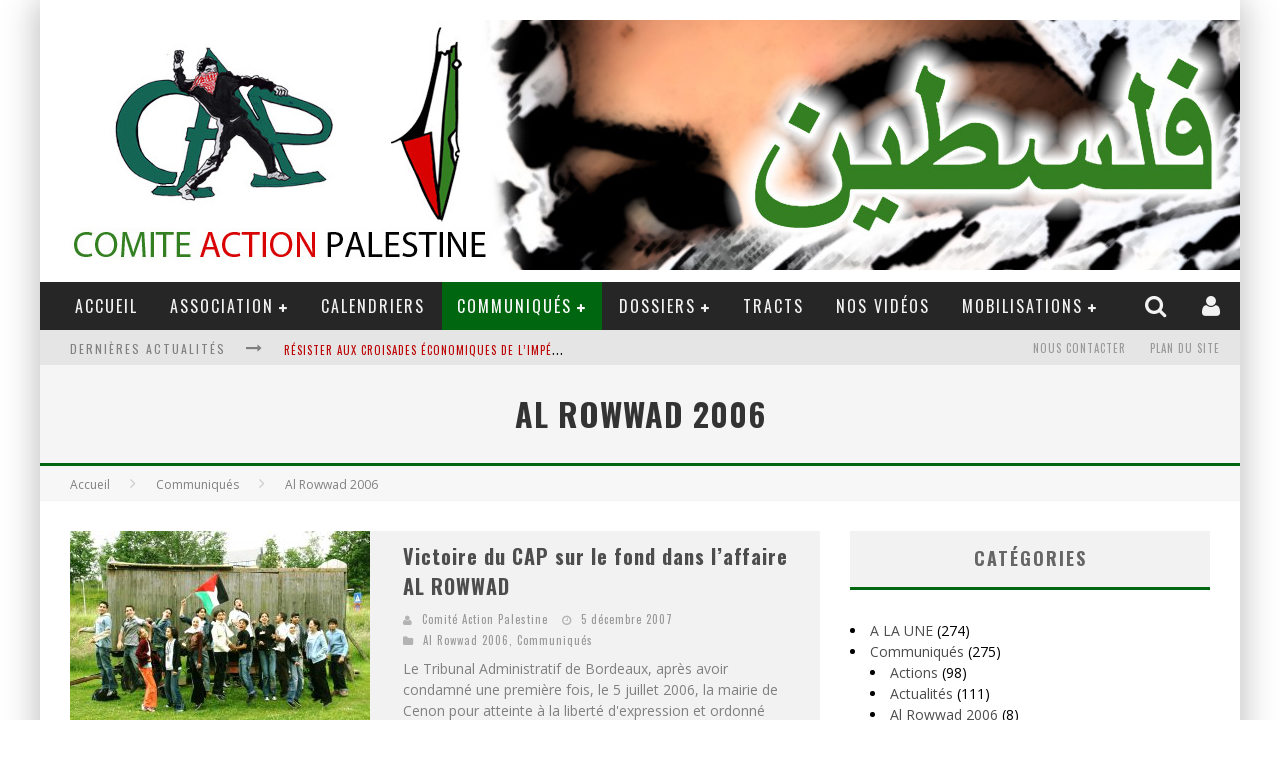

--- FILE ---
content_type: text/html; charset=UTF-8
request_url: http://www.comiteactionpalestine.org/word/category/communiques/al-rowwad/
body_size: 21556
content:

<!DOCTYPE html>

<!--[if lt IE 7]><html lang="fr-FR" class="no-js lt-ie9 lt-ie8 lt-ie7"> <![endif]-->
<!--[if (IE 7)&!(IEMobile)]><html lang="fr-FR" class="no-js lt-ie9 lt-ie8"><![endif]-->
<!--[if (IE 8)&!(IEMobile)]><html lang="fr-FR" class="no-js lt-ie9"><![endif]-->
<!--[if gt IE 8]><!--> <html lang="fr-FR" class="no-js"><!--<![endif]-->

	<head>

		<meta charset="utf-8">

		<!-- Google Chrome Frame for IE -->
		<!--[if IE]><meta http-equiv="X-UA-Compatible" content="IE=edge" /><![endif]-->

        <title> &raquo; Al Rowwad 2006</title>

		<!-- mobile meta -->
                    <meta name="viewport" content="width=device-width, initial-scale=1.0"/>
        
		<link rel="shortcut icon" href="">

		<link rel="pingback" href="http://www.comiteactionpalestine.org/word/xmlrpc.php">

		<!-- Holding main menu -->
		
		<!-- head functions -->
		<meta name='robots' content='max-image-preview:large' />
<link rel='dns-prefetch' href='//static.addtoany.com' />
<link rel='dns-prefetch' href='//cdn.jsdelivr.net' />
<link rel='dns-prefetch' href='//fonts.googleapis.com' />
<link rel='dns-prefetch' href='//netdna.bootstrapcdn.com' />
<link rel="alternate" type="application/rss+xml" title="Comité Action Palestine &raquo; Flux" href="http://www.comiteactionpalestine.org/word/feed/" />
<link rel="alternate" type="application/rss+xml" title="Comité Action Palestine &raquo; Flux des commentaires" href="http://www.comiteactionpalestine.org/word/comments/feed/" />
<link rel="alternate" type="application/rss+xml" title="Comité Action Palestine &raquo; Flux de la catégorie Al Rowwad 2006" href="http://www.comiteactionpalestine.org/word/category/communiques/al-rowwad/feed/" />
<style id='wp-img-auto-sizes-contain-inline-css' type='text/css'>
img:is([sizes=auto i],[sizes^="auto," i]){contain-intrinsic-size:3000px 1500px}
/*# sourceURL=wp-img-auto-sizes-contain-inline-css */
</style>
<link rel='stylesheet' id='h5ab-print-font-awesome-css' href='http://www.comiteactionpalestine.org/word/wp-content/plugins/print-post-and-page/css/font-awesome.min.css?ver=6.9' type='text/css' media='all' />
<link rel='stylesheet' id='h5ab-print-css-css' href='http://www.comiteactionpalestine.org/word/wp-content/plugins/print-post-and-page/css/h5ab-print.min.css?ver=6.9' type='text/css' media='all' />
<style id='wp-emoji-styles-inline-css' type='text/css'>

	img.wp-smiley, img.emoji {
		display: inline !important;
		border: none !important;
		box-shadow: none !important;
		height: 1em !important;
		width: 1em !important;
		margin: 0 0.07em !important;
		vertical-align: -0.1em !important;
		background: none !important;
		padding: 0 !important;
	}
/*# sourceURL=wp-emoji-styles-inline-css */
</style>
<link rel='stylesheet' id='wp-block-library-css' href='http://www.comiteactionpalestine.org/word/wp-includes/css/dist/block-library/style.min.css?ver=6.9' type='text/css' media='all' />
<style id='classic-theme-styles-inline-css' type='text/css'>
/*! This file is auto-generated */
.wp-block-button__link{color:#fff;background-color:#32373c;border-radius:9999px;box-shadow:none;text-decoration:none;padding:calc(.667em + 2px) calc(1.333em + 2px);font-size:1.125em}.wp-block-file__button{background:#32373c;color:#fff;text-decoration:none}
/*# sourceURL=/wp-includes/css/classic-themes.min.css */
</style>
<style id='global-styles-inline-css' type='text/css'>
:root{--wp--preset--aspect-ratio--square: 1;--wp--preset--aspect-ratio--4-3: 4/3;--wp--preset--aspect-ratio--3-4: 3/4;--wp--preset--aspect-ratio--3-2: 3/2;--wp--preset--aspect-ratio--2-3: 2/3;--wp--preset--aspect-ratio--16-9: 16/9;--wp--preset--aspect-ratio--9-16: 9/16;--wp--preset--color--black: #000000;--wp--preset--color--cyan-bluish-gray: #abb8c3;--wp--preset--color--white: #ffffff;--wp--preset--color--pale-pink: #f78da7;--wp--preset--color--vivid-red: #cf2e2e;--wp--preset--color--luminous-vivid-orange: #ff6900;--wp--preset--color--luminous-vivid-amber: #fcb900;--wp--preset--color--light-green-cyan: #7bdcb5;--wp--preset--color--vivid-green-cyan: #00d084;--wp--preset--color--pale-cyan-blue: #8ed1fc;--wp--preset--color--vivid-cyan-blue: #0693e3;--wp--preset--color--vivid-purple: #9b51e0;--wp--preset--gradient--vivid-cyan-blue-to-vivid-purple: linear-gradient(135deg,rgb(6,147,227) 0%,rgb(155,81,224) 100%);--wp--preset--gradient--light-green-cyan-to-vivid-green-cyan: linear-gradient(135deg,rgb(122,220,180) 0%,rgb(0,208,130) 100%);--wp--preset--gradient--luminous-vivid-amber-to-luminous-vivid-orange: linear-gradient(135deg,rgb(252,185,0) 0%,rgb(255,105,0) 100%);--wp--preset--gradient--luminous-vivid-orange-to-vivid-red: linear-gradient(135deg,rgb(255,105,0) 0%,rgb(207,46,46) 100%);--wp--preset--gradient--very-light-gray-to-cyan-bluish-gray: linear-gradient(135deg,rgb(238,238,238) 0%,rgb(169,184,195) 100%);--wp--preset--gradient--cool-to-warm-spectrum: linear-gradient(135deg,rgb(74,234,220) 0%,rgb(151,120,209) 20%,rgb(207,42,186) 40%,rgb(238,44,130) 60%,rgb(251,105,98) 80%,rgb(254,248,76) 100%);--wp--preset--gradient--blush-light-purple: linear-gradient(135deg,rgb(255,206,236) 0%,rgb(152,150,240) 100%);--wp--preset--gradient--blush-bordeaux: linear-gradient(135deg,rgb(254,205,165) 0%,rgb(254,45,45) 50%,rgb(107,0,62) 100%);--wp--preset--gradient--luminous-dusk: linear-gradient(135deg,rgb(255,203,112) 0%,rgb(199,81,192) 50%,rgb(65,88,208) 100%);--wp--preset--gradient--pale-ocean: linear-gradient(135deg,rgb(255,245,203) 0%,rgb(182,227,212) 50%,rgb(51,167,181) 100%);--wp--preset--gradient--electric-grass: linear-gradient(135deg,rgb(202,248,128) 0%,rgb(113,206,126) 100%);--wp--preset--gradient--midnight: linear-gradient(135deg,rgb(2,3,129) 0%,rgb(40,116,252) 100%);--wp--preset--font-size--small: 13px;--wp--preset--font-size--medium: 20px;--wp--preset--font-size--large: 36px;--wp--preset--font-size--x-large: 42px;--wp--preset--spacing--20: 0.44rem;--wp--preset--spacing--30: 0.67rem;--wp--preset--spacing--40: 1rem;--wp--preset--spacing--50: 1.5rem;--wp--preset--spacing--60: 2.25rem;--wp--preset--spacing--70: 3.38rem;--wp--preset--spacing--80: 5.06rem;--wp--preset--shadow--natural: 6px 6px 9px rgba(0, 0, 0, 0.2);--wp--preset--shadow--deep: 12px 12px 50px rgba(0, 0, 0, 0.4);--wp--preset--shadow--sharp: 6px 6px 0px rgba(0, 0, 0, 0.2);--wp--preset--shadow--outlined: 6px 6px 0px -3px rgb(255, 255, 255), 6px 6px rgb(0, 0, 0);--wp--preset--shadow--crisp: 6px 6px 0px rgb(0, 0, 0);}:where(.is-layout-flex){gap: 0.5em;}:where(.is-layout-grid){gap: 0.5em;}body .is-layout-flex{display: flex;}.is-layout-flex{flex-wrap: wrap;align-items: center;}.is-layout-flex > :is(*, div){margin: 0;}body .is-layout-grid{display: grid;}.is-layout-grid > :is(*, div){margin: 0;}:where(.wp-block-columns.is-layout-flex){gap: 2em;}:where(.wp-block-columns.is-layout-grid){gap: 2em;}:where(.wp-block-post-template.is-layout-flex){gap: 1.25em;}:where(.wp-block-post-template.is-layout-grid){gap: 1.25em;}.has-black-color{color: var(--wp--preset--color--black) !important;}.has-cyan-bluish-gray-color{color: var(--wp--preset--color--cyan-bluish-gray) !important;}.has-white-color{color: var(--wp--preset--color--white) !important;}.has-pale-pink-color{color: var(--wp--preset--color--pale-pink) !important;}.has-vivid-red-color{color: var(--wp--preset--color--vivid-red) !important;}.has-luminous-vivid-orange-color{color: var(--wp--preset--color--luminous-vivid-orange) !important;}.has-luminous-vivid-amber-color{color: var(--wp--preset--color--luminous-vivid-amber) !important;}.has-light-green-cyan-color{color: var(--wp--preset--color--light-green-cyan) !important;}.has-vivid-green-cyan-color{color: var(--wp--preset--color--vivid-green-cyan) !important;}.has-pale-cyan-blue-color{color: var(--wp--preset--color--pale-cyan-blue) !important;}.has-vivid-cyan-blue-color{color: var(--wp--preset--color--vivid-cyan-blue) !important;}.has-vivid-purple-color{color: var(--wp--preset--color--vivid-purple) !important;}.has-black-background-color{background-color: var(--wp--preset--color--black) !important;}.has-cyan-bluish-gray-background-color{background-color: var(--wp--preset--color--cyan-bluish-gray) !important;}.has-white-background-color{background-color: var(--wp--preset--color--white) !important;}.has-pale-pink-background-color{background-color: var(--wp--preset--color--pale-pink) !important;}.has-vivid-red-background-color{background-color: var(--wp--preset--color--vivid-red) !important;}.has-luminous-vivid-orange-background-color{background-color: var(--wp--preset--color--luminous-vivid-orange) !important;}.has-luminous-vivid-amber-background-color{background-color: var(--wp--preset--color--luminous-vivid-amber) !important;}.has-light-green-cyan-background-color{background-color: var(--wp--preset--color--light-green-cyan) !important;}.has-vivid-green-cyan-background-color{background-color: var(--wp--preset--color--vivid-green-cyan) !important;}.has-pale-cyan-blue-background-color{background-color: var(--wp--preset--color--pale-cyan-blue) !important;}.has-vivid-cyan-blue-background-color{background-color: var(--wp--preset--color--vivid-cyan-blue) !important;}.has-vivid-purple-background-color{background-color: var(--wp--preset--color--vivid-purple) !important;}.has-black-border-color{border-color: var(--wp--preset--color--black) !important;}.has-cyan-bluish-gray-border-color{border-color: var(--wp--preset--color--cyan-bluish-gray) !important;}.has-white-border-color{border-color: var(--wp--preset--color--white) !important;}.has-pale-pink-border-color{border-color: var(--wp--preset--color--pale-pink) !important;}.has-vivid-red-border-color{border-color: var(--wp--preset--color--vivid-red) !important;}.has-luminous-vivid-orange-border-color{border-color: var(--wp--preset--color--luminous-vivid-orange) !important;}.has-luminous-vivid-amber-border-color{border-color: var(--wp--preset--color--luminous-vivid-amber) !important;}.has-light-green-cyan-border-color{border-color: var(--wp--preset--color--light-green-cyan) !important;}.has-vivid-green-cyan-border-color{border-color: var(--wp--preset--color--vivid-green-cyan) !important;}.has-pale-cyan-blue-border-color{border-color: var(--wp--preset--color--pale-cyan-blue) !important;}.has-vivid-cyan-blue-border-color{border-color: var(--wp--preset--color--vivid-cyan-blue) !important;}.has-vivid-purple-border-color{border-color: var(--wp--preset--color--vivid-purple) !important;}.has-vivid-cyan-blue-to-vivid-purple-gradient-background{background: var(--wp--preset--gradient--vivid-cyan-blue-to-vivid-purple) !important;}.has-light-green-cyan-to-vivid-green-cyan-gradient-background{background: var(--wp--preset--gradient--light-green-cyan-to-vivid-green-cyan) !important;}.has-luminous-vivid-amber-to-luminous-vivid-orange-gradient-background{background: var(--wp--preset--gradient--luminous-vivid-amber-to-luminous-vivid-orange) !important;}.has-luminous-vivid-orange-to-vivid-red-gradient-background{background: var(--wp--preset--gradient--luminous-vivid-orange-to-vivid-red) !important;}.has-very-light-gray-to-cyan-bluish-gray-gradient-background{background: var(--wp--preset--gradient--very-light-gray-to-cyan-bluish-gray) !important;}.has-cool-to-warm-spectrum-gradient-background{background: var(--wp--preset--gradient--cool-to-warm-spectrum) !important;}.has-blush-light-purple-gradient-background{background: var(--wp--preset--gradient--blush-light-purple) !important;}.has-blush-bordeaux-gradient-background{background: var(--wp--preset--gradient--blush-bordeaux) !important;}.has-luminous-dusk-gradient-background{background: var(--wp--preset--gradient--luminous-dusk) !important;}.has-pale-ocean-gradient-background{background: var(--wp--preset--gradient--pale-ocean) !important;}.has-electric-grass-gradient-background{background: var(--wp--preset--gradient--electric-grass) !important;}.has-midnight-gradient-background{background: var(--wp--preset--gradient--midnight) !important;}.has-small-font-size{font-size: var(--wp--preset--font-size--small) !important;}.has-medium-font-size{font-size: var(--wp--preset--font-size--medium) !important;}.has-large-font-size{font-size: var(--wp--preset--font-size--large) !important;}.has-x-large-font-size{font-size: var(--wp--preset--font-size--x-large) !important;}
:where(.wp-block-post-template.is-layout-flex){gap: 1.25em;}:where(.wp-block-post-template.is-layout-grid){gap: 1.25em;}
:where(.wp-block-term-template.is-layout-flex){gap: 1.25em;}:where(.wp-block-term-template.is-layout-grid){gap: 1.25em;}
:where(.wp-block-columns.is-layout-flex){gap: 2em;}:where(.wp-block-columns.is-layout-grid){gap: 2em;}
:root :where(.wp-block-pullquote){font-size: 1.5em;line-height: 1.6;}
/*# sourceURL=global-styles-inline-css */
</style>
<link rel='stylesheet' id='pdfprnt_frontend-css' href='http://www.comiteactionpalestine.org/word/wp-content/plugins/pdf-print/css/frontend.css?ver=2.4.0' type='text/css' media='all' />
<link rel='stylesheet' id='flowplayer-css-css' href='http://www.comiteactionpalestine.org/word/wp-content/plugins/sz-video/players/flowplayer/skin/minimalist.css?ver=6.9' type='text/css' media='all' />
<link rel='stylesheet' id='login-with-ajax-css' href='http://www.comiteactionpalestine.org/word/wp-content/themes/valenti/valenti/plugins/login-with-ajax/widget.css?ver=4.3' type='text/css' media='all' />
<link rel='stylesheet' id='addtoany-css' href='http://www.comiteactionpalestine.org/word/wp-content/plugins/add-to-any/addtoany.min.css?ver=1.16' type='text/css' media='all' />
<link rel='stylesheet' id='cb-main-stylesheet-css' href='http://www.comiteactionpalestine.org/word/wp-content/themes/valenti/valenti/library/css/style.css?ver=2.4' type='text/css' media='all' />
<link rel='stylesheet' id='cb-font-stylesheet-css' href='//fonts.googleapis.com/css?family=Oswald%3A400%2C700%2C400italic%7COpen+Sans%3A400%2C700%2C400italic&#038;ver=2.4' type='text/css' media='all' />
<link rel='stylesheet' id='fontawesome-css' href='//netdna.bootstrapcdn.com/font-awesome/3.2.1/css/font-awesome.min.css?ver=3.2.1' type='text/css' media='all' />
<!--[if lt IE 9]>
<link rel='stylesheet' id='cb-ie-only-css' href='http://www.comiteactionpalestine.org/word/wp-content/themes/valenti/valenti/library/css/ie.css?ver=2.4' type='text/css' media='all' />
<![endif]-->
<script type="text/javascript" src="http://www.comiteactionpalestine.org/word/wp-includes/js/jquery/jquery.min.js?ver=3.7.1" id="jquery-core-js"></script>
<script type="text/javascript" src="http://www.comiteactionpalestine.org/word/wp-includes/js/jquery/jquery-migrate.min.js?ver=3.4.1" id="jquery-migrate-js"></script>
<script type="text/javascript" id="addtoany-core-js-before">
/* <![CDATA[ */
window.a2a_config=window.a2a_config||{};a2a_config.callbacks=[];a2a_config.overlays=[];a2a_config.templates={};a2a_localize = {
	Share: "Partager",
	Save: "Enregistrer",
	Subscribe: "S'abonner",
	Email: "E-mail",
	Bookmark: "Marque-page",
	ShowAll: "Montrer tout",
	ShowLess: "Montrer moins",
	FindServices: "Trouver des service(s)",
	FindAnyServiceToAddTo: "Trouver instantan&eacute;ment des services &agrave; ajouter &agrave;",
	PoweredBy: "Propuls&eacute; par",
	ShareViaEmail: "Partager par e-mail",
	SubscribeViaEmail: "S’abonner par e-mail",
	BookmarkInYourBrowser: "Ajouter un signet dans votre navigateur",
	BookmarkInstructions: "Appuyez sur Ctrl+D ou \u2318+D pour mettre cette page en signet",
	AddToYourFavorites: "Ajouter &agrave; vos favoris",
	SendFromWebOrProgram: "Envoyer depuis n’importe quelle adresse e-mail ou logiciel e-mail",
	EmailProgram: "Programme d’e-mail",
	More: "Plus&#8230;",
	ThanksForSharing: "Merci de partager !",
	ThanksForFollowing: "Merci de nous suivre !"
};


//# sourceURL=addtoany-core-js-before
/* ]]> */
</script>
<script type="text/javascript" defer src="https://static.addtoany.com/menu/page.js" id="addtoany-core-js"></script>
<script type="text/javascript" defer src="http://www.comiteactionpalestine.org/word/wp-content/plugins/add-to-any/addtoany.min.js?ver=1.1" id="addtoany-jquery-js"></script>
<script type="text/javascript" src="http://www.comiteactionpalestine.org/word/wp-content/plugins/sz-video/players/flowplayer/flowplayer.min.js?ver=5.4.3" id="flowplayer-js-js"></script>
<script type="text/javascript" id="login-with-ajax-js-extra">
/* <![CDATA[ */
var LWA = {"ajaxurl":"http://www.comiteactionpalestine.org/word/wp-admin/admin-ajax.php","off":""};
//# sourceURL=login-with-ajax-js-extra
/* ]]> */
</script>
<script type="text/javascript" src="http://www.comiteactionpalestine.org/word/wp-content/themes/valenti/valenti/plugins/login-with-ajax/login-with-ajax.js?ver=4.3" id="login-with-ajax-js"></script>
<script type="text/javascript" src="http://www.comiteactionpalestine.org/word/wp-content/plugins/login-with-ajax/ajaxify/ajaxify.min.js?ver=4.3" id="login-with-ajax-ajaxify-js"></script>
<script type="text/javascript" src="http://www.comiteactionpalestine.org/word/wp-content/themes/valenti/valenti/library/js/modernizr.custom.min.js?ver=2.6.2" id="cb-modernizr-js"></script>
<link rel="https://api.w.org/" href="http://www.comiteactionpalestine.org/word/wp-json/" /><link rel="alternate" title="JSON" type="application/json" href="http://www.comiteactionpalestine.org/word/wp-json/wp/v2/categories/18" /><link rel="EditURI" type="application/rsd+xml" title="RSD" href="http://www.comiteactionpalestine.org/word/xmlrpc.php?rsd" />
<meta name="generator" content="WordPress 6.9" />

            <!--/ Facebook Thumb Fixer Open Graph /-->
            <meta property="og:type" content="article" />
            <meta property="og:url" content="http://www.comiteactionpalestine.org/word/victoire-du-cap-sur-le-fond-dans-laffaire-al-rowwad/" />
            <meta property="og:title" content="Victoire du CAP sur le fond dans l&rsquo;affaire AL ROWWAD" />
            <meta property="og:description" content="Le Tribunal Administratif de Bordeaux, après avoir condamné une première fois, le 5 juillet 2006, la mairie de Cenon pour atteinte à la liberté d&rsquo;expression et ordonné l&rsquo;ouverture de la salle de spectacle aux enfants d&rsquo;Al Rowwad, vient à nouveau de condamner cette municipalité mais cette fois sur le fond. Nous avions souhaité que l&rsquo;affaire [&hellip;]" />
            <meta property="og:site_name" content="Comité Action Palestine" />
            <meta property="og:image" content="http://www.comiteactionpalestine.org/word/wp-content/uploads/2007/12/victoire-alrowwad.jpg" />
            <meta property="og:image:alt" content="" />
            <meta property="og:image:width" content="2000" />
            <meta property="og:image:height" content="1333" />

            <meta itemscope itemtype="article" />
            <meta itemprop="description" content="Le Tribunal Administratif de Bordeaux, après avoir condamné une première fois, le 5 juillet 2006, la mairie de Cenon pour atteinte à la liberté d&rsquo;expression et ordonné l&rsquo;ouverture de la salle de spectacle aux enfants d&rsquo;Al Rowwad, vient à nouveau de condamner cette municipalité mais cette fois sur le fond. Nous avions souhaité que l&rsquo;affaire [&hellip;]" />
            <meta itemprop="image" content="http://www.comiteactionpalestine.org/word/wp-content/uploads/2007/12/victoire-alrowwad.jpg" />

            <meta name="twitter:card" content="summary_large_image" />
            <meta name="twitter:url" content="http://www.comiteactionpalestine.org/word/victoire-du-cap-sur-le-fond-dans-laffaire-al-rowwad/" />
            <meta name="twitter:title" content="Victoire du CAP sur le fond dans l&rsquo;affaire AL ROWWAD" />
            <meta name="twitter:description" content="Le Tribunal Administratif de Bordeaux, après avoir condamné une première fois, le 5 juillet 2006, la mairie de Cenon pour atteinte à la liberté d&rsquo;expression et ordonné l&rsquo;ouverture de la salle de spectacle aux enfants d&rsquo;Al Rowwad, vient à nouveau de condamner cette municipalité mais cette fois sur le fond. Nous avions souhaité que l&rsquo;affaire [&hellip;]" />
            <meta name="twitter:image" content="http://www.comiteactionpalestine.org/word/wp-content/uploads/2007/12/victoire-alrowwad.jpg" />

            

<style>body, #cb-parallax-featured #cb-parallax-bg { background-color: #ffffff;}.cb-overlay-stars .icon-star, #cb-vote .icon-star, #cb-to-top .icon-long-arrow-up, .cb-review-box .cb-score-box, .bbp-submit-wrapper button, .bbp-submit-wrapper button:visited, .buddypress .cb-cat-header #cb-cat-title a,  .buddypress .cb-cat-header #cb-cat-title a:visited, .woocommerce .star-rating:before, .woocommerce-page .star-rating:before, .woocommerce .star-rating span, .woocommerce-page .star-rating span {
            color:#00660f;
        }#cb-search-modal .cb-header, .cb-join-modal .cb-header, .lwa .cb-header, .cb-review-box .cb-score-box, .bbp-submit-wrapper button, #buddypress button:hover, #buddypress a.button:hover, #buddypress a.button:focus, #buddypress input[type=submit]:hover, #buddypress input[type=button]:hover, #buddypress input[type=reset]:hover, #buddypress ul.button-nav li a:hover, #buddypress ul.button-nav li.current a, #buddypress div.generic-button a:hover, #buddypress .comment-reply-link:hover, #buddypress .activity-list li.load-more:hover, #buddypress #groups-list .generic-button a:hover {
            border-color: #00660f;
        }.cb-sidebar-widget .cb-sidebar-widget-title, .cb-multi-widget .tabbernav .tabberactive, .cb-author-page .cb-author-details .cb-meta .cb-author-page-contact, .cb-about-page .cb-author-line .cb-author-details .cb-meta .cb-author-page-contact, .cb-page-header, .cb-404-header, .cb-cat-header, #cb-footer #cb-widgets .cb-footer-widget-title span, #wp-calendar caption, .cb-tabs ul .current, #bbpress-forums li.bbp-header, #buddypress #members-list .cb-member-list-box .item .item-title, #buddypress div.item-list-tabs ul li.selected, #buddypress div.item-list-tabs ul li.current, #buddypress .item-list-tabs ul li:hover {
            border-bottom-color: #00660f ;
        }#cb-main-menu .current-post-ancestor, #cb-main-menu .current-menu-item, #cb-main-menu .current-menu-ancestor, #cb-main-menu .current-post-parent, #cb-main-menu .current-menu-parent, #cb-main-menu .current_page_item, #cb-main-menu .current-page-ancestor, #cb-main-menu .current-category-ancestor, .cb-review-box .cb-bar .cb-overlay span, #cb-accent-color, .cb-highlight, #buddypress button:hover, #buddypress a.button:hover, #buddypress a.button:focus, #buddypress input[type=submit]:hover, #buddypress input[type=button]:hover, #buddypress input[type=reset]:hover, #buddypress ul.button-nav li a:hover, #buddypress ul.button-nav li.current a, #buddypress div.generic-button a:hover, #buddypress .comment-reply-link:hover, #buddypress .activity-list li.load-more:hover, #buddypress #groups-list .generic-button a:hover {
            background-color: #00660f;
        }</style><style type="text/css">
                                                 body, #respond { font-family: 'Open Sans', sans-serif; }
                                                 h1, h2, h3, h4, h5, h6, .h1, .h2, .h3, .h4, .h5, .h6, #cb-nav-bar #cb-main-menu ul li > a, .cb-breaking-news span, .cb-grid-4 h2 a, .cb-grid-5 h2 a, .cb-grid-6 h2 a, .cb-author-posts-count, .cb-author-title, .cb-author-position, .search  .s, .cb-review-box .cb-bar, .cb-review-box .cb-score-box, .cb-review-box .cb-title, #cb-review-title, .cb-title-subtle, #cb-top-menu a, .tabbernav, .cb-byline, #cb-next-link a, #cb-previous-link a, .cb-review-ext-box .cb-score, .tipper-positioner, .cb-caption, .cb-button, #wp-calendar caption, .forum-titles, .bbp-submit-wrapper button, #bbpress-forums li.bbp-header, #bbpress-forums fieldset.bbp-form .bbp-the-content-wrapper input, #bbpress-forums .bbp-forum-title, #bbpress-forums .bbp-topic-permalink, .widget_display_stats dl dt, .cb-lwa-profile .cb-block, #buddypress #members-list .cb-member-list-box .item .item-title, #buddypress div.item-list-tabs ul li, #buddypress .activity-list li.load-more, #buddypress a.activity-time-since, #buddypress ul#groups-list li div.meta, .widget.buddypress div.item-options, .cb-activity-stream #buddypress .activity-header .time-since, .cb-font-header, .woocommerce table.shop_table th, .woocommerce-page table.shop_table th, .cb-infinite-scroll a, .cb-no-more-posts { font-family:'Oswald', sans-serif; }

                     </style><style type="text/css">.entry-content a, .entry-content a:visited {color:#850000; }#cb-top-menu .cb-breaking-news ul li a { color:#bd0202; }body {color:#000000; }.header {background:#ffffff; }</style><!-- end custom css --><meta name="generator" content="Elementor 3.34.1; features: e_font_icon_svg, additional_custom_breakpoints; settings: css_print_method-external, google_font-enabled, font_display-swap">
			<style>
				.e-con.e-parent:nth-of-type(n+4):not(.e-lazyloaded):not(.e-no-lazyload),
				.e-con.e-parent:nth-of-type(n+4):not(.e-lazyloaded):not(.e-no-lazyload) * {
					background-image: none !important;
				}
				@media screen and (max-height: 1024px) {
					.e-con.e-parent:nth-of-type(n+3):not(.e-lazyloaded):not(.e-no-lazyload),
					.e-con.e-parent:nth-of-type(n+3):not(.e-lazyloaded):not(.e-no-lazyload) * {
						background-image: none !important;
					}
				}
				@media screen and (max-height: 640px) {
					.e-con.e-parent:nth-of-type(n+2):not(.e-lazyloaded):not(.e-no-lazyload),
					.e-con.e-parent:nth-of-type(n+2):not(.e-lazyloaded):not(.e-no-lazyload) * {
						background-image: none !important;
					}
				}
			</style>
			<style type="text/css" id="custom-background-css">
body.custom-background { background-color: #ffffff; }
</style>
	<style>#cb-nav-bar #cb-main-menu .main-nav .menu-item-76:hover,
                                     #cb-nav-bar #cb-main-menu .main-nav .menu-item-76:focus,
                                     #cb-nav-bar #cb-main-menu .main-nav .menu-item-76 .cb-sub-menu li .cb-grandchild-menu,
                                     #cb-nav-bar #cb-main-menu .main-nav .menu-item-76 .cb-sub-menu { background:#00660f!important; }
                                     #cb-nav-bar #cb-main-menu .main-nav .menu-item-76 .cb-mega-menu .cb-sub-menu li a { border-bottom-color:#00660f!important; }
#cb-nav-bar #cb-main-menu .main-nav .menu-item-91:hover,
                                     #cb-nav-bar #cb-main-menu .main-nav .menu-item-91:focus,
                                     #cb-nav-bar #cb-main-menu .main-nav .menu-item-91 .cb-sub-menu li .cb-grandchild-menu,
                                     #cb-nav-bar #cb-main-menu .main-nav .menu-item-91 .cb-sub-menu { background:#00660f!important; }
                                     #cb-nav-bar #cb-main-menu .main-nav .menu-item-91 .cb-mega-menu .cb-sub-menu li a { border-bottom-color:#00660f!important; }
#cb-nav-bar #cb-main-menu .main-nav .menu-item-141:hover,
                                     #cb-nav-bar #cb-main-menu .main-nav .menu-item-141:focus,
                                     #cb-nav-bar #cb-main-menu .main-nav .menu-item-141 .cb-sub-menu li .cb-grandchild-menu,
                                     #cb-nav-bar #cb-main-menu .main-nav .menu-item-141 .cb-sub-menu { background:#00660f!important; }
                                     #cb-nav-bar #cb-main-menu .main-nav .menu-item-141 .cb-mega-menu .cb-sub-menu li a { border-bottom-color:#00660f!important; }
#cb-nav-bar #cb-main-menu .main-nav .menu-item-499:hover,
                                     #cb-nav-bar #cb-main-menu .main-nav .menu-item-499:focus,
                                     #cb-nav-bar #cb-main-menu .main-nav .menu-item-499 .cb-sub-menu li .cb-grandchild-menu,
                                     #cb-nav-bar #cb-main-menu .main-nav .menu-item-499 .cb-sub-menu { background:#00660f!important; }
                                     #cb-nav-bar #cb-main-menu .main-nav .menu-item-499 .cb-mega-menu .cb-sub-menu li a { border-bottom-color:#00660f!important; }
#cb-nav-bar #cb-main-menu .main-nav .menu-item-13:hover,
                                     #cb-nav-bar #cb-main-menu .main-nav .menu-item-13:focus,
                                     #cb-nav-bar #cb-main-menu .main-nav .menu-item-13 .cb-sub-menu li .cb-grandchild-menu,
                                     #cb-nav-bar #cb-main-menu .main-nav .menu-item-13 .cb-sub-menu { background:#00660f!important; }
                                     #cb-nav-bar #cb-main-menu .main-nav .menu-item-13 .cb-mega-menu .cb-sub-menu li a { border-bottom-color:#00660f!important; }
#cb-nav-bar #cb-main-menu .main-nav .menu-item-82:hover,
                                     #cb-nav-bar #cb-main-menu .main-nav .menu-item-82:focus,
                                     #cb-nav-bar #cb-main-menu .main-nav .menu-item-82 .cb-sub-menu li .cb-grandchild-menu,
                                     #cb-nav-bar #cb-main-menu .main-nav .menu-item-82 .cb-sub-menu { background:#00660f!important; }
                                     #cb-nav-bar #cb-main-menu .main-nav .menu-item-82 .cb-mega-menu .cb-sub-menu li a { border-bottom-color:#00660f!important; }
#cb-nav-bar #cb-main-menu .main-nav .menu-item-95:hover,
                                         #cb-nav-bar #cb-main-menu .main-nav .menu-item-95:focus,
                                         #cb-nav-bar #cb-main-menu .main-nav .menu-item-95 .cb-sub-menu li .cb-grandchild-menu,
                                         #cb-nav-bar #cb-main-menu .main-nav .menu-item-95 .cb-sub-menu { background:#00660f!important; }
                                         #cb-nav-bar #cb-main-menu .main-nav .menu-item-95 .cb-mega-menu .cb-sub-menu li a { border-bottom-color:#00660f!important; }
#cb-nav-bar #cb-main-menu .main-nav .menu-item-98:hover,
                                         #cb-nav-bar #cb-main-menu .main-nav .menu-item-98:focus,
                                         #cb-nav-bar #cb-main-menu .main-nav .menu-item-98 .cb-sub-menu li .cb-grandchild-menu,
                                         #cb-nav-bar #cb-main-menu .main-nav .menu-item-98 .cb-sub-menu { background:#00660f!important; }
                                         #cb-nav-bar #cb-main-menu .main-nav .menu-item-98 .cb-mega-menu .cb-sub-menu li a { border-bottom-color:#00660f!important; }
#cb-nav-bar #cb-main-menu .main-nav .menu-item-99:hover,
                                         #cb-nav-bar #cb-main-menu .main-nav .menu-item-99:focus,
                                         #cb-nav-bar #cb-main-menu .main-nav .menu-item-99 .cb-sub-menu li .cb-grandchild-menu,
                                         #cb-nav-bar #cb-main-menu .main-nav .menu-item-99 .cb-sub-menu { background:#00660f!important; }
                                         #cb-nav-bar #cb-main-menu .main-nav .menu-item-99 .cb-mega-menu .cb-sub-menu li a { border-bottom-color:#00660f!important; }
#cb-nav-bar #cb-main-menu .main-nav .menu-item-2023:hover,
                                         #cb-nav-bar #cb-main-menu .main-nav .menu-item-2023:focus,
                                         #cb-nav-bar #cb-main-menu .main-nav .menu-item-2023 .cb-sub-menu li .cb-grandchild-menu,
                                         #cb-nav-bar #cb-main-menu .main-nav .menu-item-2023 .cb-sub-menu { background:#00660f!important; }
                                         #cb-nav-bar #cb-main-menu .main-nav .menu-item-2023 .cb-mega-menu .cb-sub-menu li a { border-bottom-color:#00660f!important; }
#cb-nav-bar #cb-main-menu .main-nav .menu-item-100:hover,
                                         #cb-nav-bar #cb-main-menu .main-nav .menu-item-100:focus,
                                         #cb-nav-bar #cb-main-menu .main-nav .menu-item-100 .cb-sub-menu li .cb-grandchild-menu,
                                         #cb-nav-bar #cb-main-menu .main-nav .menu-item-100 .cb-sub-menu { background:#00660f!important; }
                                         #cb-nav-bar #cb-main-menu .main-nav .menu-item-100 .cb-mega-menu .cb-sub-menu li a { border-bottom-color:#00660f!important; }
#cb-nav-bar #cb-main-menu .main-nav .menu-item-104:hover,
                                         #cb-nav-bar #cb-main-menu .main-nav .menu-item-104:focus,
                                         #cb-nav-bar #cb-main-menu .main-nav .menu-item-104 .cb-sub-menu li .cb-grandchild-menu,
                                         #cb-nav-bar #cb-main-menu .main-nav .menu-item-104 .cb-sub-menu { background:#00660f!important; }
                                         #cb-nav-bar #cb-main-menu .main-nav .menu-item-104 .cb-mega-menu .cb-sub-menu li a { border-bottom-color:#00660f!important; }
#cb-nav-bar #cb-main-menu .main-nav .menu-item-105:hover,
                                         #cb-nav-bar #cb-main-menu .main-nav .menu-item-105:focus,
                                         #cb-nav-bar #cb-main-menu .main-nav .menu-item-105 .cb-sub-menu li .cb-grandchild-menu,
                                         #cb-nav-bar #cb-main-menu .main-nav .menu-item-105 .cb-sub-menu { background:#00660f!important; }
                                         #cb-nav-bar #cb-main-menu .main-nav .menu-item-105 .cb-mega-menu .cb-sub-menu li a { border-bottom-color:#00660f!important; }
#cb-nav-bar #cb-main-menu .main-nav .menu-item-47:hover,
                                         #cb-nav-bar #cb-main-menu .main-nav .menu-item-47:focus,
                                         #cb-nav-bar #cb-main-menu .main-nav .menu-item-47 .cb-sub-menu li .cb-grandchild-menu,
                                         #cb-nav-bar #cb-main-menu .main-nav .menu-item-47 .cb-sub-menu { background:#00660f!important; }
                                         #cb-nav-bar #cb-main-menu .main-nav .menu-item-47 .cb-mega-menu .cb-sub-menu li a { border-bottom-color:#00660f!important; }
#cb-nav-bar #cb-main-menu .main-nav .menu-item-52:hover,
                                         #cb-nav-bar #cb-main-menu .main-nav .menu-item-52:focus,
                                         #cb-nav-bar #cb-main-menu .main-nav .menu-item-52 .cb-sub-menu li .cb-grandchild-menu,
                                         #cb-nav-bar #cb-main-menu .main-nav .menu-item-52 .cb-sub-menu { background:#00660f!important; }
                                         #cb-nav-bar #cb-main-menu .main-nav .menu-item-52 .cb-mega-menu .cb-sub-menu li a { border-bottom-color:#00660f!important; }
#cb-nav-bar #cb-main-menu .main-nav .menu-item-54:hover,
                                         #cb-nav-bar #cb-main-menu .main-nav .menu-item-54:focus,
                                         #cb-nav-bar #cb-main-menu .main-nav .menu-item-54 .cb-sub-menu li .cb-grandchild-menu,
                                         #cb-nav-bar #cb-main-menu .main-nav .menu-item-54 .cb-sub-menu { background:#00660f!important; }
                                         #cb-nav-bar #cb-main-menu .main-nav .menu-item-54 .cb-mega-menu .cb-sub-menu li a { border-bottom-color:#00660f!important; }
#cb-nav-bar #cb-main-menu .main-nav .menu-item-53:hover,
                                         #cb-nav-bar #cb-main-menu .main-nav .menu-item-53:focus,
                                         #cb-nav-bar #cb-main-menu .main-nav .menu-item-53 .cb-sub-menu li .cb-grandchild-menu,
                                         #cb-nav-bar #cb-main-menu .main-nav .menu-item-53 .cb-sub-menu { background:#00660f!important; }
                                         #cb-nav-bar #cb-main-menu .main-nav .menu-item-53 .cb-mega-menu .cb-sub-menu li a { border-bottom-color:#00660f!important; }
#cb-nav-bar #cb-main-menu .main-nav .menu-item-51:hover,
                                         #cb-nav-bar #cb-main-menu .main-nav .menu-item-51:focus,
                                         #cb-nav-bar #cb-main-menu .main-nav .menu-item-51 .cb-sub-menu li .cb-grandchild-menu,
                                         #cb-nav-bar #cb-main-menu .main-nav .menu-item-51 .cb-sub-menu { background:#00660f!important; }
                                         #cb-nav-bar #cb-main-menu .main-nav .menu-item-51 .cb-mega-menu .cb-sub-menu li a { border-bottom-color:#00660f!important; }
#cb-nav-bar #cb-main-menu .main-nav .menu-item-55:hover,
                                         #cb-nav-bar #cb-main-menu .main-nav .menu-item-55:focus,
                                         #cb-nav-bar #cb-main-menu .main-nav .menu-item-55 .cb-sub-menu li .cb-grandchild-menu,
                                         #cb-nav-bar #cb-main-menu .main-nav .menu-item-55 .cb-sub-menu { background:#00660f!important; }
                                         #cb-nav-bar #cb-main-menu .main-nav .menu-item-55 .cb-mega-menu .cb-sub-menu li a { border-bottom-color:#00660f!important; }
#cb-nav-bar #cb-main-menu .main-nav .menu-item-50:hover,
                                         #cb-nav-bar #cb-main-menu .main-nav .menu-item-50:focus,
                                         #cb-nav-bar #cb-main-menu .main-nav .menu-item-50 .cb-sub-menu li .cb-grandchild-menu,
                                         #cb-nav-bar #cb-main-menu .main-nav .menu-item-50 .cb-sub-menu { background:#00660f!important; }
                                         #cb-nav-bar #cb-main-menu .main-nav .menu-item-50 .cb-mega-menu .cb-sub-menu li a { border-bottom-color:#00660f!important; }
#cb-nav-bar #cb-main-menu .main-nav .menu-item-56:hover,
                                         #cb-nav-bar #cb-main-menu .main-nav .menu-item-56:focus,
                                         #cb-nav-bar #cb-main-menu .main-nav .menu-item-56 .cb-sub-menu li .cb-grandchild-menu,
                                         #cb-nav-bar #cb-main-menu .main-nav .menu-item-56 .cb-sub-menu { background:#00660f!important; }
                                         #cb-nav-bar #cb-main-menu .main-nav .menu-item-56 .cb-mega-menu .cb-sub-menu li a { border-bottom-color:#00660f!important; }
#cb-nav-bar #cb-main-menu .main-nav .menu-item-713:hover,
                                         #cb-nav-bar #cb-main-menu .main-nav .menu-item-713:focus,
                                         #cb-nav-bar #cb-main-menu .main-nav .menu-item-713 .cb-sub-menu li .cb-grandchild-menu,
                                         #cb-nav-bar #cb-main-menu .main-nav .menu-item-713 .cb-sub-menu { background:#00660f!important; }
                                         #cb-nav-bar #cb-main-menu .main-nav .menu-item-713 .cb-mega-menu .cb-sub-menu li a { border-bottom-color:#00660f!important; }
#cb-nav-bar #cb-main-menu .main-nav .menu-item-2049:hover,
                                         #cb-nav-bar #cb-main-menu .main-nav .menu-item-2049:focus,
                                         #cb-nav-bar #cb-main-menu .main-nav .menu-item-2049 .cb-sub-menu li .cb-grandchild-menu,
                                         #cb-nav-bar #cb-main-menu .main-nav .menu-item-2049 .cb-sub-menu { background:#00660f!important; }
                                         #cb-nav-bar #cb-main-menu .main-nav .menu-item-2049 .cb-mega-menu .cb-sub-menu li a { border-bottom-color:#00660f!important; }
#cb-nav-bar #cb-main-menu .main-nav .menu-item-572:hover,
                                         #cb-nav-bar #cb-main-menu .main-nav .menu-item-572:focus,
                                         #cb-nav-bar #cb-main-menu .main-nav .menu-item-572 .cb-sub-menu li .cb-grandchild-menu,
                                         #cb-nav-bar #cb-main-menu .main-nav .menu-item-572 .cb-sub-menu { background:#00660f!important; }
                                         #cb-nav-bar #cb-main-menu .main-nav .menu-item-572 .cb-mega-menu .cb-sub-menu li a { border-bottom-color:#00660f!important; }
#cb-nav-bar #cb-main-menu .main-nav .menu-item-2133:hover,
                                         #cb-nav-bar #cb-main-menu .main-nav .menu-item-2133:focus,
                                         #cb-nav-bar #cb-main-menu .main-nav .menu-item-2133 .cb-sub-menu li .cb-grandchild-menu,
                                         #cb-nav-bar #cb-main-menu .main-nav .menu-item-2133 .cb-sub-menu { background:#00660f!important; }
                                         #cb-nav-bar #cb-main-menu .main-nav .menu-item-2133 .cb-mega-menu .cb-sub-menu li a { border-bottom-color:#00660f!important; }
#cb-nav-bar #cb-main-menu .main-nav .menu-item-2172:hover,
                                         #cb-nav-bar #cb-main-menu .main-nav .menu-item-2172:focus,
                                         #cb-nav-bar #cb-main-menu .main-nav .menu-item-2172 .cb-sub-menu li .cb-grandchild-menu,
                                         #cb-nav-bar #cb-main-menu .main-nav .menu-item-2172 .cb-sub-menu { background:#00660f!important; }
                                         #cb-nav-bar #cb-main-menu .main-nav .menu-item-2172 .cb-mega-menu .cb-sub-menu li a { border-bottom-color:#00660f!important; }
#cb-nav-bar #cb-main-menu .main-nav .menu-item-2173:hover,
                                         #cb-nav-bar #cb-main-menu .main-nav .menu-item-2173:focus,
                                         #cb-nav-bar #cb-main-menu .main-nav .menu-item-2173 .cb-sub-menu li .cb-grandchild-menu,
                                         #cb-nav-bar #cb-main-menu .main-nav .menu-item-2173 .cb-sub-menu { background:#00660f!important; }
                                         #cb-nav-bar #cb-main-menu .main-nav .menu-item-2173 .cb-mega-menu .cb-sub-menu li a { border-bottom-color:#00660f!important; }
#cb-nav-bar #cb-main-menu .main-nav .menu-item-2174:hover,
                                         #cb-nav-bar #cb-main-menu .main-nav .menu-item-2174:focus,
                                         #cb-nav-bar #cb-main-menu .main-nav .menu-item-2174 .cb-sub-menu li .cb-grandchild-menu,
                                         #cb-nav-bar #cb-main-menu .main-nav .menu-item-2174 .cb-sub-menu { background:#00660f!important; }
                                         #cb-nav-bar #cb-main-menu .main-nav .menu-item-2174 .cb-mega-menu .cb-sub-menu li a { border-bottom-color:#00660f!important; }</style>		<!-- end head functions-->

	</head>

	<body class="archive category category-al-rowwad category-18 custom-background wp-theme-valentivalenti elementor-default elementor-kit-4118">

        
	    <div id="cb-outer-container">

    		<div id="cb-container" class="cb-boxed wrap clearfix"  >

                <header class="header clearfix wrap" role="banner">

                        <div class="wrap clearfix">
                                                                            <div id="logo" >
                                                <a href="http://www.comiteactionpalestine.org/word">
                                                    <img src="http://www.comiteactionpalestine.org/word/wp-content/uploads/2014/03/bandeau1170.jpg" alt="Comité Action Palestine logo" width="1170" height="250" data-retina-src="http://www.comiteactionpalestine.org/word/wp-content/uploads/2014/03/bandeau1170@2x.jpg" />
                                                </a>
                                            </div>
                                                        </div>

    				    <nav id="cb-nav-bar" class="clearfix stickybar cb-dark-menu" role="navigation">

                            
<div class="cb-login-modal clearfix cb-dark-menu">
    <div class="lwa lwa-default clearfix">
        <form class="lwa-form clearfix" action="http://www.comiteactionpalestine.org/word/wp-login.php?template=default" method="post">

            <div class="cb-header">
                <div class="cb-title">Log In</div>
                <div class="cb-close"><span class="cb-close-modal"><i class="icon-remove"></i></span></div>
            </div>

            <div class="cb-form-body">
                <div class="cb-username"><i class="icon-user"></i><input type="text" name="log" placeholder="Username"></div>
                <div class="cb-password"><i class="icon-lock"></i><input type="password" name="pwd" placeholder="Password"></div>
                
                <div class="cb-submit">
                      <input type="submit" name="wp-submit" class="lwa_wp-submit" value="Log In" tabindex="100" />
                      <input type="hidden" name="lwa_profile_link" value="1" />
                      <input type="hidden" name="login-with-ajax" value="login" />
                </div>
                <span class="lwa-status"></span>
                <div class="cb-lost-password">
                                          <a class="lwa-links-remember" href="http://www.comiteactionpalestine.org/word/wp-login.php?action=lostpassword&#038;template=default" title="Password Lost and Found">Lost your password?</a>
                                     </div>
                           </div>
        </form>

                <form class="lwa-remember clearfix" action="http://www.comiteactionpalestine.org/word/wp-login.php?action=lostpassword&#038;template=default" method="post" style="display:none;">
            <div class="cb-header">
                        <div class="cb-title">Lost Password</div>
                        <div class="cb-close"><span class="cb-close-modal lwa-links-remember-cancel"><i class="icon-remove"></i></span></div>
            </div>
            <div class="cb-form-body">
                <div class="cb-email">
                                                <i class="icon-envelope-alt"></i><input type="text" name="user_login" class="lwa-user-remember" placeholder="Enter username or email">
                                          </div>
                 <div class="cb-remember-buttons">
                        <input type="submit" value="Reset Password" class="lwa-button-remember" />
                        <input type="hidden" name="login-with-ajax" value="remember" />
                 </div>
                 <a href="#" class="cb-back-login">Back to login</a>
                 <span class="lwa-status"></span>
            </div>

        </form>
            </div>
</div>
<div id="cb-search-modal" class="cb-dark-menu">
                        <div class="cb-search-box">
                            <div class="cb-header">
                                <div class="cb-title">Recherche</div>
                                <div class="cb-close">
                                    <span class="cb-close-modal"><i class="icon-remove"></i></span>
                                </div>
                            </div><form role="search" method="get" class="cb-search" action="http://www.comiteactionpalestine.org/word/">
    
    <input type="text" class="cb-search-field" placeholder="" value="" name="s" title="">
    <button class="cb-search-submit" type="submit" value=""><i class="icon-search"></i></button>
    
</form></div></div> <div class="wrap clearfix"><div id="cb-main-menu" class="menu-menu-1-container"><ul class="nav main-nav clearfix"><li id="menu-item-76" class="menu-item menu-item-type-post_type menu-item-object-page menu-item-home menu-item-76"><a href="http://www.comiteactionpalestine.org/word/">ACCUEIL</a><div class="cb-links-menu"></li>
<li id="menu-item-91" class="menu-item menu-item-type-post_type menu-item-object-page menu-item-has-children cb-has-children menu-item-91"><a href="http://www.comiteactionpalestine.org/word/bienvenue-sur-le-site-du-cap/presentation/">ASSOCIATION</a><div class="cb-links-menu"><ul class="cb-sub-menu">	<li id="menu-item-141" class="menu-item menu-item-type-post_type menu-item-object-page menu-item-141"><a href="http://www.comiteactionpalestine.org/word/bienvenue-sur-le-site-du-cap/presentation/">Présentation</a></li>
	<li id="menu-item-499" class="menu-item menu-item-type-post_type menu-item-object-page menu-item-499"><a href="http://www.comiteactionpalestine.org/word/bienvenue-sur-le-site-du-cap/charte-du-cap/">Charte du Comité Action Palestine</a></li>
	<li id="menu-item-13" class="menu-item menu-item-type-post_type menu-item-object-page menu-item-13"><a href="http://www.comiteactionpalestine.org/word/bienvenue-sur-le-site-du-cap/pour-nous-soutenir/">Pour nous soutenir</a></li>
	<li id="menu-item-82" class="menu-item menu-item-type-post_type menu-item-object-page menu-item-82"><a href="http://www.comiteactionpalestine.org/word/bienvenue-sur-le-site-du-cap/nous-contacter/">Nous contacter</a></li>
</ul></div></li>
<li id="menu-item-95" class="menu-item menu-item-type-taxonomy menu-item-object-category menu-item-95"><a href="http://www.comiteactionpalestine.org/word/category/les-calendriers/">Calendriers</a><div class="cb-big-menu"><div class="cb-articles">
                                <div class="cb-featured">
                                    <div class="cb-mega-title h2"><span style="border-bottom-color:#00660f;">A l'affiche</span></div>
                                    <ul> <li class="cb-article clearfix">
                    <div class="cb-mask" style="background-color:#00660f;"><a href="http://www.comiteactionpalestine.org/word/calendrier-palestine-libre-2018-dans-le-camp-des-refugies/"><img width="480" height="240" src="http://www.comiteactionpalestine.org/word/wp-content/uploads/2017/11/couv2018-5-480x240.jpg" class="attachment-cb-480-240 size-cb-480-240 wp-post-image" alt="" decoding="async" /></a></div>
                    <div class="cb-meta">
                        <h2 class="h4"><a href="http://www.comiteactionpalestine.org/word/calendrier-palestine-libre-2018-dans-le-camp-des-refugies/">Calendrier Palestine Libre 2018 : "Dans le camp des réfugiés"</a></h2>
                        <div class="cb-byline"><div class="cb-author"><i class="icon-user"></i> <a href="http://www.comiteactionpalestine.org/word/author/capadministration/">Comité Action Palestine</a></div> <div class="cb-date"><i class="icon-time"></i> <time class="updated" datetime="2017-11-05">5 novembre 2017</time></div> <div class="cb-category"><i class="icon-folder-close"></i>  <a href="http://www.comiteactionpalestine.org/word/category/a-la-une/" title="Voir tous les articles de A LA UNE">A LA UNE</a>,  <a href="http://www.comiteactionpalestine.org/word/category/communiques/actions/" title="Voir tous les articles de Actions">Actions</a>,  <a href="http://www.comiteactionpalestine.org/word/category/les-calendriers/" title="Voir tous les articles de Les calendriers">Les calendriers</a></div></div>
                    </div></li></ul>
                                 </div>
                                 <div class="cb-recent cb-recent-fw">
                                    <div class="cb-mega-title h2"><span style="border-bottom-color:#00660f;">Derniers articles</span></div>
                                    <ul> <li class="cb-article-1 clearfix">
                    <div class="cb-mask" style="background-color:#00660f;"><a href="http://www.comiteactionpalestine.org/word/calendrier-palestine-libre-2026-ni-oubli-ni-pardon/"><img width="80" height="60" src="http://www.comiteactionpalestine.org/word/wp-content/uploads/2025/11/couverture2026_2-80x60.jpg" class="attachment-cb-80-60 size-cb-80-60 wp-post-image" alt="" decoding="async" srcset="http://www.comiteactionpalestine.org/word/wp-content/uploads/2025/11/couverture2026_2-80x60.jpg 80w, http://www.comiteactionpalestine.org/word/wp-content/uploads/2025/11/couverture2026_2-300x225.jpg 300w, http://www.comiteactionpalestine.org/word/wp-content/uploads/2025/11/couverture2026_2-1024x768.jpg 1024w, http://www.comiteactionpalestine.org/word/wp-content/uploads/2025/11/couverture2026_2-768x576.jpg 768w, http://www.comiteactionpalestine.org/word/wp-content/uploads/2025/11/couverture2026_2.jpg 1058w" sizes="(max-width: 80px) 100vw, 80px" /></a></div>
                    <div class="cb-meta">
                        <h2 class="h4"><a href="http://www.comiteactionpalestine.org/word/calendrier-palestine-libre-2026-ni-oubli-ni-pardon/">Calendrier Palestine Libre 2026 : « Ni oubli, ni pardon »</a></h2>
                        <div class="cb-byline"><div class="cb-author"><i class="icon-user"></i> <a href="http://www.comiteactionpalestine.org/word/author/capadministration/">Comité Action Palestine</a></div> <div class="cb-date"><i class="icon-time"></i> <time class="updated" datetime="2025-11-10">10 novembre 2025</time></div></div>
                    </div></li> <li class="cb-article-2 clearfix">
                    <div class="cb-mask" style="background-color:#00660f;"><a href="http://www.comiteactionpalestine.org/word/calendrier-palestine-libre-2025-tahia-falestine-from-the-river-to-the-sea/"><img width="80" height="60" src="http://www.comiteactionpalestine.org/word/wp-content/uploads/2024/11/photo_site-80x60.jpg" class="attachment-cb-80-60 size-cb-80-60 wp-post-image" alt="" decoding="async" /></a></div>
                    <div class="cb-meta">
                        <h2 class="h4"><a href="http://www.comiteactionpalestine.org/word/calendrier-palestine-libre-2025-tahia-falestine-from-the-river-to-the-sea/">Calendrier Palestine Libre 2025 : Tahia Falestine ! From the river to the sea !</a></h2>
                        <div class="cb-byline"><div class="cb-author"><i class="icon-user"></i> <a href="http://www.comiteactionpalestine.org/word/author/capadministration/">Comité Action Palestine</a></div> <div class="cb-date"><i class="icon-time"></i> <time class="updated" datetime="2024-11-29">29 novembre 2024</time></div></div>
                    </div></li> <li class="cb-article-3 clearfix">
                    <div class="cb-mask" style="background-color:#00660f;"><a href="http://www.comiteactionpalestine.org/word/decapiter-la-resistance-tel-est-lobjectif-sioniste/"><img width="80" height="60" src="http://www.comiteactionpalestine.org/word/wp-content/uploads/2024/06/texte08062024-80x60.jpg" class="attachment-cb-80-60 size-cb-80-60 wp-post-image" alt="" decoding="async" /></a></div>
                    <div class="cb-meta">
                        <h2 class="h4"><a href="http://www.comiteactionpalestine.org/word/decapiter-la-resistance-tel-est-lobjectif-sioniste/">Décapiter la résistance, tel est l&rsquo;objectif sioniste</a></h2>
                        <div class="cb-byline"><div class="cb-author"><i class="icon-user"></i> <a href="http://www.comiteactionpalestine.org/word/author/capadministration/">Comité Action Palestine</a></div> <div class="cb-date"><i class="icon-time"></i> <time class="updated" datetime="2024-07-31">31 juillet 2024</time></div></div>
                    </div></li> <li class="cb-article-4 clearfix">
                    <div class="cb-mask" style="background-color:#00660f;"><a href="http://www.comiteactionpalestine.org/word/calendrier-palestine-libre-2024-palestine-la-cause-des-peuples/"><img width="80" height="60" src="http://www.comiteactionpalestine.org/word/wp-content/uploads/2023/11/couv2024-80x60.jpg" class="attachment-cb-80-60 size-cb-80-60 wp-post-image" alt="" decoding="async" /></a></div>
                    <div class="cb-meta">
                        <h2 class="h4"><a href="http://www.comiteactionpalestine.org/word/calendrier-palestine-libre-2024-palestine-la-cause-des-peuples/">Calendrier Palestine Libre 2024 : Palestine, la cause des peuples</a></h2>
                        <div class="cb-byline"><div class="cb-author"><i class="icon-user"></i> <a href="http://www.comiteactionpalestine.org/word/author/capadministration/">Comité Action Palestine</a></div> <div class="cb-date"><i class="icon-time"></i> <time class="updated" datetime="2023-11-11">11 novembre 2023</time></div></div>
                    </div></li> <li class="cb-article-5 clearfix">
                    <div class="cb-mask" style="background-color:#00660f;"><a href="http://www.comiteactionpalestine.org/word/calendrier-palestine-libre-2023-la-palestine-tout-un-symbole/"><img width="80" height="60" src="http://www.comiteactionpalestine.org/word/wp-content/uploads/2022/11/photo_en_ligne-80x60.jpg" class="attachment-cb-80-60 size-cb-80-60 wp-post-image" alt="" decoding="async" /></a></div>
                    <div class="cb-meta">
                        <h2 class="h4"><a href="http://www.comiteactionpalestine.org/word/calendrier-palestine-libre-2023-la-palestine-tout-un-symbole/">Calendrier Palestine Libre 2023 &#8211; La Palestine: tout un symbole</a></h2>
                        <div class="cb-byline"><div class="cb-author"><i class="icon-user"></i> <a href="http://www.comiteactionpalestine.org/word/author/capadministration/">Comité Action Palestine</a></div> <div class="cb-date"><i class="icon-time"></i> <time class="updated" datetime="2022-11-12">12 novembre 2022</time></div></div>
                    </div></li> <li class="cb-article-6 clearfix">
                    <div class="cb-mask" style="background-color:#00660f;"><a href="http://www.comiteactionpalestine.org/word/des-enfants-en-prison-2/"><img width="80" height="60" src="http://www.comiteactionpalestine.org/word/wp-content/uploads/2022/06/FV8qUIPXEAAWKDH-80x60.jpg" class="attachment-cb-80-60 size-cb-80-60 wp-post-image" alt="" decoding="async" /></a></div>
                    <div class="cb-meta">
                        <h2 class="h4"><a href="http://www.comiteactionpalestine.org/word/des-enfants-en-prison-2/">Des enfants en prison</a></h2>
                        <div class="cb-byline"><div class="cb-author"><i class="icon-user"></i> <a href="http://www.comiteactionpalestine.org/word/author/capadministration/">Comité Action Palestine</a></div> <div class="cb-date"><i class="icon-time"></i> <time class="updated" datetime="2022-06-26">26 juin 2022</time></div></div>
                    </div></li></ul>
                                 </div>
                             </div></div></li>
<li id="menu-item-98" class="menu-item menu-item-type-taxonomy menu-item-object-category current-menu-ancestor current-menu-parent current-category-parent menu-item-has-children cb-has-children menu-item-98"><a href="http://www.comiteactionpalestine.org/word/category/communiques/">Communiqués</a><div class="cb-big-menu"><div class="cb-articles cb-with-sub">
                                <div class="cb-featured">
                                    <div class="cb-mega-title h2"><span style="border-bottom-color:#00660f;">A l'affiche</span></div>
                                    <ul> <li class="cb-article clearfix">
                    <div class="cb-mask" style="background-color:#00660f;"><a href="http://www.comiteactionpalestine.org/word/anuncio-de-gerald-darmanin-de-la-disolucion-de-dos-asociaciones-de-apoyo-al-pueblo-palestino-convocatoria-a-la-movilizacion-y-a-la-resistencia/"><img width="480" height="240" src="http://www.comiteactionpalestine.org/word/wp-content/uploads/2021/05/IMG-20210515-WA0031-480x240.jpg" class="attachment-cb-480-240 size-cb-480-240 wp-post-image" alt="" decoding="async" srcset="http://www.comiteactionpalestine.org/word/wp-content/uploads/2021/05/IMG-20210515-WA0031-480x240.jpg 480w, http://www.comiteactionpalestine.org/word/wp-content/uploads/2021/05/IMG-20210515-WA0031-1400x700.jpg 1400w" sizes="(max-width: 480px) 100vw, 480px" /></a></div>
                    <div class="cb-meta">
                        <h2 class="h4"><a href="http://www.comiteactionpalestine.org/word/anuncio-de-gerald-darmanin-de-la-disolucion-de-dos-asociaciones-de-apoyo-al-pueblo-palestino-convocatoria-a-la-movilizacion-y-a-la-resistencia/">Anuncio de Gérald Darmanin, de la disolución de dos asociaciones de apoyo al pueblo palestino: Convocatoria a la movilización y a la resistencia</a></h2>
                        <div class="cb-byline"><div class="cb-author"><i class="icon-user"></i> <a href="http://www.comiteactionpalestine.org/word/author/capadministration/">Comité Action Palestine</a></div> <div class="cb-date"><i class="icon-time"></i> <time class="updated" datetime="2022-02-25">25 février 2022</time></div> <div class="cb-category"><i class="icon-folder-close"></i>  <a href="http://www.comiteactionpalestine.org/word/category/a-la-une/" title="Voir tous les articles de A LA UNE">A LA UNE</a>,  <a href="http://www.comiteactionpalestine.org/word/category/communiques/actions/" title="Voir tous les articles de Actions">Actions</a>,  <a href="http://www.comiteactionpalestine.org/word/category/communiques/" title="Voir tous les articles de Communiqués">Communiqués</a></div></div>
                    </div></li></ul>
                                 </div>
                                 <div class="cb-recent">
                                    <div class="cb-mega-title h2"><span style="border-bottom-color:#00660f;">Derniers articles</span></div>
                                    <ul> <li class="cb-article-1 clearfix">
                    <div class="cb-mask" style="background-color:#00660f;"><a href="http://www.comiteactionpalestine.org/word/le-grand-western-mondial/"><img width="80" height="60" src="http://www.comiteactionpalestine.org/word/wp-content/uploads/2026/01/1000010621-80x60.jpg" class="attachment-cb-80-60 size-cb-80-60 wp-post-image" alt="" decoding="async" /></a></div>
                    <div class="cb-meta">
                        <h2 class="h4"><a href="http://www.comiteactionpalestine.org/word/le-grand-western-mondial/">Le grand western mondial</a></h2>
                        <div class="cb-byline"><div class="cb-author"><i class="icon-user"></i> <a href="http://www.comiteactionpalestine.org/word/author/capadministration/">Comité Action Palestine</a></div> <div class="cb-date"><i class="icon-time"></i> <time class="updated" datetime="2026-01-05">5 janvier 2026</time></div></div>
                    </div></li> <li class="cb-article-2 clearfix">
                    <div class="cb-mask" style="background-color:#00660f;"><a href="http://www.comiteactionpalestine.org/word/tous-les-samedis-a-bordeaux/"><img width="80" height="60" src="http://www.comiteactionpalestine.org/word/wp-content/uploads/2025/11/555558469_18062354633582743_321001746666146590_n-80x60.jpg" class="attachment-cb-80-60 size-cb-80-60 wp-post-image" alt="" decoding="async" /></a></div>
                    <div class="cb-meta">
                        <h2 class="h4"><a href="http://www.comiteactionpalestine.org/word/tous-les-samedis-a-bordeaux/">TOUS LES SAMEDIS à 15h30, place de la Victoire à BORDEAUX . Venez nombreux !</a></h2>
                        <div class="cb-byline"><div class="cb-author"><i class="icon-user"></i> <a href="http://www.comiteactionpalestine.org/word/author/capadministration/">Comité Action Palestine</a></div> <div class="cb-date"><i class="icon-time"></i> <time class="updated" datetime="2025-11-23">23 novembre 2025</time></div></div>
                    </div></li> <li class="cb-article-3 clearfix">
                    <div class="cb-mask" style="background-color:#00660f;"><a href="http://www.comiteactionpalestine.org/word/calendrier-palestine-libre-2026-ni-oubli-ni-pardon/"><img width="80" height="60" src="http://www.comiteactionpalestine.org/word/wp-content/uploads/2025/11/couverture2026_2-80x60.jpg" class="attachment-cb-80-60 size-cb-80-60 wp-post-image" alt="" decoding="async" srcset="http://www.comiteactionpalestine.org/word/wp-content/uploads/2025/11/couverture2026_2-80x60.jpg 80w, http://www.comiteactionpalestine.org/word/wp-content/uploads/2025/11/couverture2026_2-300x225.jpg 300w, http://www.comiteactionpalestine.org/word/wp-content/uploads/2025/11/couverture2026_2-1024x768.jpg 1024w, http://www.comiteactionpalestine.org/word/wp-content/uploads/2025/11/couverture2026_2-768x576.jpg 768w, http://www.comiteactionpalestine.org/word/wp-content/uploads/2025/11/couverture2026_2.jpg 1058w" sizes="(max-width: 80px) 100vw, 80px" /></a></div>
                    <div class="cb-meta">
                        <h2 class="h4"><a href="http://www.comiteactionpalestine.org/word/calendrier-palestine-libre-2026-ni-oubli-ni-pardon/">Calendrier Palestine Libre 2026 : « Ni oubli, ni pardon »</a></h2>
                        <div class="cb-byline"><div class="cb-author"><i class="icon-user"></i> <a href="http://www.comiteactionpalestine.org/word/author/capadministration/">Comité Action Palestine</a></div> <div class="cb-date"><i class="icon-time"></i> <time class="updated" datetime="2025-11-10">10 novembre 2025</time></div></div>
                    </div></li></ul>
                                 </div>
                             </div><ul class="cb-sub-menu">	<li id="menu-item-99" class="menu-item menu-item-type-taxonomy menu-item-object-category menu-item-99"><a href="http://www.comiteactionpalestine.org/word/category/communiques/actions/">Actions</a></li>
	<li id="menu-item-2023" class="menu-item menu-item-type-taxonomy menu-item-object-category menu-item-2023"><a href="http://www.comiteactionpalestine.org/word/category/communiques/actualites/">Actualités</a></li>
	<li id="menu-item-100" class="menu-item menu-item-type-taxonomy menu-item-object-category current-menu-item menu-item-100"><a href="http://www.comiteactionpalestine.org/word/category/communiques/al-rowwad/" aria-current="page">Al Rowwad 2006</a></li>
	<li id="menu-item-104" class="menu-item menu-item-type-taxonomy menu-item-object-category menu-item-104"><a href="http://www.comiteactionpalestine.org/word/category/communiques/forum-palestine/">Forum Palestine 2009</a></li>
	<li id="menu-item-105" class="menu-item menu-item-type-taxonomy menu-item-object-category menu-item-105"><a href="http://www.comiteactionpalestine.org/word/category/communiques/resister-pour-exister/">Résister pour exister 2008</a></li>
</ul></div></li>
<li id="menu-item-47" class="menu-item menu-item-type-taxonomy menu-item-object-category menu-item-has-children cb-has-children menu-item-47"><a href="http://www.comiteactionpalestine.org/word/category/dossiers/">DOSSIERS</a><div class="cb-big-menu"><div class="cb-articles cb-with-sub">
                                <div class="cb-featured">
                                    <div class="cb-mega-title h2"><span style="border-bottom-color:#00660f;">Article au hasard</span></div>
                                    <ul> <li class="cb-article clearfix">
                    <div class="cb-mask" style="background-color:#00660f;"><a href="http://www.comiteactionpalestine.org/word/guerre-et-paix-en-palestine/"><img width="480" height="240" src="http://www.comiteactionpalestine.org/word/wp-content/uploads/2024/12/guerre_paix-480x240.jpg" class="attachment-cb-480-240 size-cb-480-240 wp-post-image" alt="" decoding="async" srcset="http://www.comiteactionpalestine.org/word/wp-content/uploads/2024/12/guerre_paix-480x240.jpg 480w, http://www.comiteactionpalestine.org/word/wp-content/uploads/2024/12/guerre_paix-1400x700.jpg 1400w" sizes="(max-width: 480px) 100vw, 480px" /></a></div>
                    <div class="cb-meta">
                        <h2 class="h4"><a href="http://www.comiteactionpalestine.org/word/guerre-et-paix-en-palestine/">Guerre et paix en Palestine</a></h2>
                        <div class="cb-byline"><div class="cb-author"><i class="icon-user"></i> <a href="http://www.comiteactionpalestine.org/word/author/capadministration/">Comité Action Palestine</a></div> <div class="cb-date"><i class="icon-time"></i> <time class="updated" datetime="2024-12-20">20 décembre 2024</time></div> <div class="cb-category"><i class="icon-folder-close"></i>  <a href="http://www.comiteactionpalestine.org/word/category/a-la-une/" title="Voir tous les articles de A LA UNE">A LA UNE</a>,  <a href="http://www.comiteactionpalestine.org/word/category/dossiers/" title="Voir tous les articles de Dossiers">Dossiers</a>,  <a href="http://www.comiteactionpalestine.org/word/category/dossiers/imperialisme-resistances/" title="Voir tous les articles de Impérialisme &amp; Résistances">Impérialisme &amp; Résistances</a></div></div>
                    </div></li></ul>
                                 </div>
                                 <div class="cb-recent">
                                    <div class="cb-mega-title h2"><span style="border-bottom-color:#00660f;">Derniers articles</span></div>
                                    <ul> <li class="cb-article-1 clearfix">
                    <div class="cb-mask" style="background-color:#00660f;"><a href="http://www.comiteactionpalestine.org/word/les-yeux-leves-vers-le-ciel/"><img width="80" height="60" src="http://www.comiteactionpalestine.org/word/wp-content/uploads/2025/12/1000009370-80x60.jpg" class="attachment-cb-80-60 size-cb-80-60 wp-post-image" alt="" decoding="async" /></a></div>
                    <div class="cb-meta">
                        <h2 class="h4"><a href="http://www.comiteactionpalestine.org/word/les-yeux-leves-vers-le-ciel/">Les yeux levés vers le ciel</a></h2>
                        <div class="cb-byline"><div class="cb-author"><i class="icon-user"></i> <a href="http://www.comiteactionpalestine.org/word/author/capadministration/">Comité Action Palestine</a></div> <div class="cb-date"><i class="icon-time"></i> <time class="updated" datetime="2025-12-01">1 décembre 2025</time></div></div>
                    </div></li> <li class="cb-article-2 clearfix">
                    <div class="cb-mask" style="background-color:#00660f;"><a href="http://www.comiteactionpalestine.org/word/traquer-lusurpateur/"><img width="80" height="60" src="http://www.comiteactionpalestine.org/word/wp-content/uploads/2025/11/tract15112026-80x60.jpg" class="attachment-cb-80-60 size-cb-80-60 wp-post-image" alt="" decoding="async" srcset="http://www.comiteactionpalestine.org/word/wp-content/uploads/2025/11/tract15112026-80x60.jpg 80w, http://www.comiteactionpalestine.org/word/wp-content/uploads/2025/11/tract15112026-300x225.jpg 300w, http://www.comiteactionpalestine.org/word/wp-content/uploads/2025/11/tract15112026-1024x768.jpg 1024w, http://www.comiteactionpalestine.org/word/wp-content/uploads/2025/11/tract15112026-768x576.jpg 768w, http://www.comiteactionpalestine.org/word/wp-content/uploads/2025/11/tract15112026.jpg 1058w" sizes="(max-width: 80px) 100vw, 80px" /></a></div>
                    <div class="cb-meta">
                        <h2 class="h4"><a href="http://www.comiteactionpalestine.org/word/traquer-lusurpateur/">Traquer l’usurpateur</a></h2>
                        <div class="cb-byline"><div class="cb-author"><i class="icon-user"></i> <a href="http://www.comiteactionpalestine.org/word/author/capadministration/">Comité Action Palestine</a></div> <div class="cb-date"><i class="icon-time"></i> <time class="updated" datetime="2025-11-14">14 novembre 2025</time></div></div>
                    </div></li> <li class="cb-article-3 clearfix">
                    <div class="cb-mask" style="background-color:#00660f;"><a href="http://www.comiteactionpalestine.org/word/israel-une-entite-paranoiaque/"><img width="80" height="60" src="http://www.comiteactionpalestine.org/word/wp-content/uploads/2025/10/806x378-al-jazeera-journalists-injured-in-israeli-missile-strike-in-gaza-1702664690014-80x60.jpg" class="attachment-cb-80-60 size-cb-80-60 wp-post-image" alt="" decoding="async" /></a></div>
                    <div class="cb-meta">
                        <h2 class="h4"><a href="http://www.comiteactionpalestine.org/word/israel-une-entite-paranoiaque/">« Israël », une entité paranoïaque</a></h2>
                        <div class="cb-byline"><div class="cb-author"><i class="icon-user"></i> <a href="http://www.comiteactionpalestine.org/word/author/capadministration/">Comité Action Palestine</a></div> <div class="cb-date"><i class="icon-time"></i> <time class="updated" datetime="2025-10-31">31 octobre 2025</time></div></div>
                    </div></li></ul>
                                 </div>
                             </div><ul class="cb-sub-menu">	<li id="menu-item-52" class="menu-item menu-item-type-taxonomy menu-item-object-category menu-item-52"><a href="http://www.comiteactionpalestine.org/word/category/dossiers/colonialisme-sioniste-actuel/">Colonialisme sioniste actuel</a></li>
	<li id="menu-item-54" class="menu-item menu-item-type-taxonomy menu-item-object-category menu-item-54"><a href="http://www.comiteactionpalestine.org/word/category/dossiers/imperialisme-resistances/">Impérialisme &#038; Résistances</a></li>
	<li id="menu-item-53" class="menu-item menu-item-type-taxonomy menu-item-object-category menu-item-53"><a href="http://www.comiteactionpalestine.org/word/category/dossiers/histoire-et-colonisation-de-la-palestine/">Histoire et colonisation</a></li>
	<li id="menu-item-51" class="menu-item menu-item-type-taxonomy menu-item-object-category menu-item-51"><a href="http://www.comiteactionpalestine.org/word/category/dossiers/prisonniers/">Prisonniers</a></li>
	<li id="menu-item-55" class="menu-item menu-item-type-taxonomy menu-item-object-category menu-item-55"><a href="http://www.comiteactionpalestine.org/word/category/dossiers/refugies-droit-au-retour/">Réfugiés &#038; droit au retour</a></li>
	<li id="menu-item-50" class="menu-item menu-item-type-taxonomy menu-item-object-category menu-item-50"><a href="http://www.comiteactionpalestine.org/word/category/dossiers/revolution-palestinienne/">Révolution palestinienne</a></li>
	<li id="menu-item-56" class="menu-item menu-item-type-taxonomy menu-item-object-category menu-item-56"><a href="http://www.comiteactionpalestine.org/word/category/dossiers/sionisme-dans-le-monde/">Sionisme dans le monde</a></li>
	<li id="menu-item-713" class="menu-item menu-item-type-taxonomy menu-item-object-category menu-item-713"><a href="http://www.comiteactionpalestine.org/word/category/dossiers/sionisme-en-france/">Sionisme en France</a></li>
</ul></div></li>
<li id="menu-item-2049" class="menu-item menu-item-type-taxonomy menu-item-object-category menu-item-2049"><a href="http://www.comiteactionpalestine.org/word/category/tracts/">Tracts</a><div class="cb-big-menu"><div class="cb-articles">
                                <div class="cb-featured">
                                    <div class="cb-mega-title h2"><span style="border-bottom-color:#00660f;">A l'affiche</span></div>
                                    <ul> <li class="cb-article clearfix">
                    <div class="cb-mask" style="background-color:#00660f;"><a href="http://www.comiteactionpalestine.org/word/la-resistance-populaire-palestinienne-la-terre-nous-appartient/"><img src="http://www.comiteactionpalestine.org/word/wp-content/themes/valenti/valenti/library/images/thumbnail-480x240.png" alt="article placeholder" data-src-retina="http://www.comiteactionpalestine.org/word/wp-content/themes/valenti/valenti/library/images/thumbnail-480x240@2x.png" data-src="http://www.comiteactionpalestine.org/word/wp-content/themes/valenti/valenti/library/images/thumbnail-480x240.png"></a></div>
                    <div class="cb-meta">
                        <h2 class="h4"><a href="http://www.comiteactionpalestine.org/word/la-resistance-populaire-palestinienne-la-terre-nous-appartient/">La Résistance populaire palestinienne : "la terre nous appartient"</a></h2>
                        <div class="cb-byline"><div class="cb-author"><i class="icon-user"></i> <a href="http://www.comiteactionpalestine.org/word/author/capadministration/">Comité Action Palestine</a></div> <div class="cb-date"><i class="icon-time"></i> <time class="updated" datetime="2016-09-29">29 septembre 2016</time></div> <div class="cb-category"><i class="icon-folder-close"></i>  <a href="http://www.comiteactionpalestine.org/word/category/a-la-une/" title="Voir tous les articles de A LA UNE">A LA UNE</a>,  <a href="http://www.comiteactionpalestine.org/word/category/tracts/" title="Voir tous les articles de Tracts">Tracts</a></div></div>
                    </div></li></ul>
                                 </div>
                                 <div class="cb-recent cb-recent-fw">
                                    <div class="cb-mega-title h2"><span style="border-bottom-color:#00660f;">Derniers articles</span></div>
                                    <ul> <li class="cb-article-1 clearfix">
                    <div class="cb-mask" style="background-color:#00660f;"><a href="http://www.comiteactionpalestine.org/word/pourquoi-israel-veut-un-embrasement-mondial/"><img width="80" height="60" src="http://www.comiteactionpalestine.org/word/wp-content/uploads/2024/04/Capture-decran-2024-04-15-102713-80x60.png" class="attachment-cb-80-60 size-cb-80-60 wp-post-image" alt="" decoding="async" /></a></div>
                    <div class="cb-meta">
                        <h2 class="h4"><a href="http://www.comiteactionpalestine.org/word/pourquoi-israel-veut-un-embrasement-mondial/">Pourquoi « Israël » veut un embrasement mondial ?</a></h2>
                        <div class="cb-byline"><div class="cb-author"><i class="icon-user"></i> <a href="http://www.comiteactionpalestine.org/word/author/capadministration/">Comité Action Palestine</a></div> <div class="cb-date"><i class="icon-time"></i> <time class="updated" datetime="2024-04-15">15 avril 2024</time></div></div>
                    </div></li> <li class="cb-article-2 clearfix">
                    <div class="cb-mask" style="background-color:#00660f;"><a href="http://www.comiteactionpalestine.org/word/appel-a-rassemblement-de-protestation-mardi-8-mars-18h-place-de-la-victoire-bordeaux-dissolution-du-comite-action-palestine-la-dictature-en-marche/"><img width="80" height="60" src="http://www.comiteactionpalestine.org/word/wp-content/uploads/2014/05/latuff_anti_semitism-80x60.jpg" class="attachment-cb-80-60 size-cb-80-60 wp-post-image" alt="" decoding="async" /></a></div>
                    <div class="cb-meta">
                        <h2 class="h4"><a href="http://www.comiteactionpalestine.org/word/appel-a-rassemblement-de-protestation-mardi-8-mars-18h-place-de-la-victoire-bordeaux-dissolution-du-comite-action-palestine-la-dictature-en-marche/">Appel à rassemblement de protestation Mardi 8 Mars, 18h, place de la Victoire, Bordeaux Dissolution du Comité Action Palestine :     la dictature en marche.</a></h2>
                        <div class="cb-byline"><div class="cb-author"><i class="icon-user"></i> <a href="http://www.comiteactionpalestine.org/word/author/capadministration/">Comité Action Palestine</a></div> <div class="cb-date"><i class="icon-time"></i> <time class="updated" datetime="2022-03-06">6 mars 2022</time></div></div>
                    </div></li> <li class="cb-article-3 clearfix">
                    <div class="cb-mask" style="background-color:#00660f;"><a href="http://www.comiteactionpalestine.org/word/palestine-vivra-palestine-vaincra/"><img width="80" height="60" src="http://www.comiteactionpalestine.org/word/wp-content/uploads/2021/06/20170920_154019-80x60.jpg" class="attachment-cb-80-60 size-cb-80-60 wp-post-image" alt="" decoding="async" /></a></div>
                    <div class="cb-meta">
                        <h2 class="h4"><a href="http://www.comiteactionpalestine.org/word/palestine-vivra-palestine-vaincra/">Palestine vivra ! Palestine vaincra !</a></h2>
                        <div class="cb-byline"><div class="cb-author"><i class="icon-user"></i> <a href="http://www.comiteactionpalestine.org/word/author/capadministration/">Comité Action Palestine</a></div> <div class="cb-date"><i class="icon-time"></i> <time class="updated" datetime="2021-06-05">5 juin 2021</time></div></div>
                    </div></li> <li class="cb-article-4 clearfix">
                    <div class="cb-mask" style="background-color:#00660f;"><a href="http://www.comiteactionpalestine.org/word/ce-qui-a-ete-vole-par-la-force-sera-repris-par-la-force/"><img width="80" height="60" src="http://www.comiteactionpalestine.org/word/wp-content/uploads/2020/05/10407232_1448113308798943_8290781818076394591_n-80x60.jpg" class="attachment-cb-80-60 size-cb-80-60 wp-post-image" alt="" decoding="async" /></a></div>
                    <div class="cb-meta">
                        <h2 class="h4"><a href="http://www.comiteactionpalestine.org/word/ce-qui-a-ete-vole-par-la-force-sera-repris-par-la-force/">Ce qui a été volé par la force sera repris par la force !</a></h2>
                        <div class="cb-byline"><div class="cb-author"><i class="icon-user"></i> <a href="http://www.comiteactionpalestine.org/word/author/capadministration/">Comité Action Palestine</a></div> <div class="cb-date"><i class="icon-time"></i> <time class="updated" datetime="2020-05-17">17 mai 2020</time></div></div>
                    </div></li> <li class="cb-article-5 clearfix">
                    <div class="cb-mask" style="background-color:#00660f;"><a href="http://www.comiteactionpalestine.org/word/70-ans-ca-suffit/"><img src="http://www.comiteactionpalestine.org/word/wp-content/themes/valenti/valenti/library/images/thumbnail-80x60.png" alt="article placeholder" data-src-retina="http://www.comiteactionpalestine.org/word/wp-content/themes/valenti/valenti/library/images/thumbnail-80x60@2x.png" data-src="http://www.comiteactionpalestine.org/word/wp-content/themes/valenti/valenti/library/images/thumbnail-80x60.png"></a></div>
                    <div class="cb-meta">
                        <h2 class="h4"><a href="http://www.comiteactionpalestine.org/word/70-ans-ca-suffit/">« 70 ans, ça suffit ! « </a></h2>
                        <div class="cb-byline"><div class="cb-author"><i class="icon-user"></i> <a href="http://www.comiteactionpalestine.org/word/author/capadministration/">Comité Action Palestine</a></div> <div class="cb-date"><i class="icon-time"></i> <time class="updated" datetime="2018-05-14">14 mai 2018</time></div></div>
                    </div></li> <li class="cb-article-6 clearfix">
                    <div class="cb-mask" style="background-color:#00660f;"><a href="http://www.comiteactionpalestine.org/word/la-resistance-populaire-palestinienne-la-terre-nous-appartient/"><img src="http://www.comiteactionpalestine.org/word/wp-content/themes/valenti/valenti/library/images/thumbnail-80x60.png" alt="article placeholder" data-src-retina="http://www.comiteactionpalestine.org/word/wp-content/themes/valenti/valenti/library/images/thumbnail-80x60@2x.png" data-src="http://www.comiteactionpalestine.org/word/wp-content/themes/valenti/valenti/library/images/thumbnail-80x60.png"></a></div>
                    <div class="cb-meta">
                        <h2 class="h4"><a href="http://www.comiteactionpalestine.org/word/la-resistance-populaire-palestinienne-la-terre-nous-appartient/">La Résistance populaire palestinienne : « la terre nous appartient »</a></h2>
                        <div class="cb-byline"><div class="cb-author"><i class="icon-user"></i> <a href="http://www.comiteactionpalestine.org/word/author/capadministration/">Comité Action Palestine</a></div> <div class="cb-date"><i class="icon-time"></i> <time class="updated" datetime="2016-09-29">29 septembre 2016</time></div></div>
                    </div></li></ul>
                                 </div>
                             </div></div></li>
<li id="menu-item-572" class="menu-item menu-item-type-taxonomy menu-item-object-category menu-item-572"><a href="http://www.comiteactionpalestine.org/word/category/videos/">Nos Vidéos</a><div class="cb-big-menu"><div class="cb-articles">
                                <div class="cb-featured">
                                    <div class="cb-mega-title h2"><span style="border-bottom-color:#00660f;">A l'affiche</span></div>
                                    <ul> <li class="cb-article clearfix">
                    <div class="cb-mask" style="background-color:#00660f;"><a href="http://www.comiteactionpalestine.org/word/les-attentats-de-2015-et-la-construction-raciste-dun-nouveau-bouc-emissaire-interview-de-nacira-guenif-souleimas-par-le-comite-action-palestine/"><img width="480" height="240" src="http://www.comiteactionpalestine.org/word/wp-content/uploads/2016/02/maxresdefault-480x240.jpg" class="attachment-cb-480-240 size-cb-480-240 wp-post-image" alt="" decoding="async" /></a></div>
                    <div class="cb-meta">
                        <h2 class="h4"><a href="http://www.comiteactionpalestine.org/word/les-attentats-de-2015-et-la-construction-raciste-dun-nouveau-bouc-emissaire-interview-de-nacira-guenif-souleimas-par-le-comite-action-palestine/">"Les attentats de 2015 et la construction raciste d'un nouveau bouc-émissaire" - Interview de Nacira Guénif Souleimas par le Comité Action Palestine</a></h2>
                        <div class="cb-byline"><div class="cb-author"><i class="icon-user"></i> <a href="http://www.comiteactionpalestine.org/word/author/redacteur/">Comité Action Palestine</a></div> <div class="cb-date"><i class="icon-time"></i> <time class="updated" datetime="2016-02-12">12 février 2016</time></div> <div class="cb-category"><i class="icon-folder-close"></i>  <a href="http://www.comiteactionpalestine.org/word/category/a-la-une/" title="Voir tous les articles de A LA UNE">A LA UNE</a>,  <a href="http://www.comiteactionpalestine.org/word/category/communiques/actions/" title="Voir tous les articles de Actions">Actions</a>,  <a href="http://www.comiteactionpalestine.org/word/category/videos/" title="Voir tous les articles de Vidéos">Vidéos</a></div></div>
                    </div></li></ul>
                                 </div>
                                 <div class="cb-recent cb-recent-fw">
                                    <div class="cb-mega-title h2"><span style="border-bottom-color:#00660f;">Derniers articles</span></div>
                                    <ul> <li class="cb-article-1 clearfix">
                    <div class="cb-mask" style="background-color:#00660f;"><a href="http://www.comiteactionpalestine.org/word/nous-etions-et-nous-sommes-toujours-la/"><img width="80" height="60" src="http://www.comiteactionpalestine.org/word/wp-content/uploads/2019/11/tarekbakri-80x60.jpg" class="attachment-cb-80-60 size-cb-80-60 wp-post-image" alt="" decoding="async" srcset="http://www.comiteactionpalestine.org/word/wp-content/uploads/2019/11/tarekbakri-80x60.jpg 80w, http://www.comiteactionpalestine.org/word/wp-content/uploads/2019/11/tarekbakri.jpg 259w" sizes="(max-width: 80px) 100vw, 80px" /></a></div>
                    <div class="cb-meta">
                        <h2 class="h4"><a href="http://www.comiteactionpalestine.org/word/nous-etions-et-nous-sommes-toujours-la/">« Nous étions et nous sommes toujours là »</a></h2>
                        <div class="cb-byline"><div class="cb-author"><i class="icon-user"></i> <a href="http://www.comiteactionpalestine.org/word/author/capadministration/">Comité Action Palestine</a></div> <div class="cb-date"><i class="icon-time"></i> <time class="updated" datetime="2019-11-01">1 novembre 2019</time></div></div>
                    </div></li> <li class="cb-article-2 clearfix">
                    <div class="cb-mask" style="background-color:#00660f;"><a href="http://www.comiteactionpalestine.org/word/les-attentats-de-2015-et-la-construction-raciste-dun-nouveau-bouc-emissaire-interview-de-nacira-guenif-souleimas-par-le-comite-action-palestine/"><img width="80" height="60" src="http://www.comiteactionpalestine.org/word/wp-content/uploads/2016/02/maxresdefault-80x60.jpg" class="attachment-cb-80-60 size-cb-80-60 wp-post-image" alt="" decoding="async" /></a></div>
                    <div class="cb-meta">
                        <h2 class="h4"><a href="http://www.comiteactionpalestine.org/word/les-attentats-de-2015-et-la-construction-raciste-dun-nouveau-bouc-emissaire-interview-de-nacira-guenif-souleimas-par-le-comite-action-palestine/">« Les attentats de 2015 et la construction raciste d&rsquo;un nouveau bouc-émissaire » &#8211; Interview de Nacira Guénif Souleimas par le Comité Action Palestine</a></h2>
                        <div class="cb-byline"><div class="cb-author"><i class="icon-user"></i> <a href="http://www.comiteactionpalestine.org/word/author/redacteur/">Comité Action Palestine</a></div> <div class="cb-date"><i class="icon-time"></i> <time class="updated" datetime="2016-02-12">12 février 2016</time></div></div>
                    </div></li> <li class="cb-article-3 clearfix">
                    <div class="cb-mask" style="background-color:#00660f;"><a href="http://www.comiteactionpalestine.org/word/les-crimes-de-lentite-sioniste/"><img src="http://www.comiteactionpalestine.org/word/wp-content/themes/valenti/valenti/library/images/thumbnail-80x60.png" alt="article placeholder" data-src-retina="http://www.comiteactionpalestine.org/word/wp-content/themes/valenti/valenti/library/images/thumbnail-80x60@2x.png" data-src="http://www.comiteactionpalestine.org/word/wp-content/themes/valenti/valenti/library/images/thumbnail-80x60.png"></a></div>
                    <div class="cb-meta">
                        <h2 class="h4"><a href="http://www.comiteactionpalestine.org/word/les-crimes-de-lentite-sioniste/">Les crimes de l&rsquo;entité sioniste</a></h2>
                        <div class="cb-byline"><div class="cb-author"><i class="icon-user"></i> <a href="http://www.comiteactionpalestine.org/word/author/capadministration/">Comité Action Palestine</a></div> <div class="cb-date"><i class="icon-time"></i> <time class="updated" datetime="2015-12-21">21 décembre 2015</time></div></div>
                    </div></li> <li class="cb-article-4 clearfix">
                    <div class="cb-mask" style="background-color:#00660f;"><a href="http://www.comiteactionpalestine.org/word/manifestation-du-23-juillet-2014/"><img src="http://www.comiteactionpalestine.org/word/wp-content/themes/valenti/valenti/library/images/thumbnail-80x60.png" alt="article placeholder" data-src-retina="http://www.comiteactionpalestine.org/word/wp-content/themes/valenti/valenti/library/images/thumbnail-80x60@2x.png" data-src="http://www.comiteactionpalestine.org/word/wp-content/themes/valenti/valenti/library/images/thumbnail-80x60.png"></a></div>
                    <div class="cb-meta">
                        <h2 class="h4"><a href="http://www.comiteactionpalestine.org/word/manifestation-du-23-juillet-2014/">Manifestation du 23 juillet 2014</a></h2>
                        <div class="cb-byline"><div class="cb-author"><i class="icon-user"></i> <a href="http://www.comiteactionpalestine.org/word/author/capadministration/">Comité Action Palestine</a></div> <div class="cb-date"><i class="icon-time"></i> <time class="updated" datetime="2014-07-24">24 juillet 2014</time></div></div>
                    </div></li> <li class="cb-article-5 clearfix">
                    <div class="cb-mask" style="background-color:#00660f;"><a href="http://www.comiteactionpalestine.org/word/declaration-de-georges-ibrahim-abdallah-18-mai-2013/"><img width="80" height="60" src="http://www.comiteactionpalestine.org/word/wp-content/uploads/2014/03/30-ans-de-solidarité-avec-Georges-Ibrahim-Abdallah-en-Bretagne-aussi-597x360-80x60.jpg" class="attachment-cb-80-60 size-cb-80-60 wp-post-image" alt="" decoding="async" /></a></div>
                    <div class="cb-meta">
                        <h2 class="h4"><a href="http://www.comiteactionpalestine.org/word/declaration-de-georges-ibrahim-abdallah-18-mai-2013/">Déclaration de Georges Ibrahim Abdallah &#8211; 18 mai 2013</a></h2>
                        <div class="cb-byline"><div class="cb-author"><i class="icon-user"></i> <a href="http://www.comiteactionpalestine.org/word/author/capadministration/">Comité Action Palestine</a></div> <div class="cb-date"><i class="icon-time"></i> <time class="updated" datetime="2013-05-25">25 mai 2013</time></div></div>
                    </div></li> <li class="cb-article-6 clearfix">
                    <div class="cb-mask" style="background-color:#00660f;"><a href="http://www.comiteactionpalestine.org/word/jean-bricmont-resister-au-sionisme-defendre-la-liberte-dexpression/"><img src="http://www.comiteactionpalestine.org/word/wp-content/themes/valenti/valenti/library/images/thumbnail-80x60.png" alt="article placeholder" data-src-retina="http://www.comiteactionpalestine.org/word/wp-content/themes/valenti/valenti/library/images/thumbnail-80x60@2x.png" data-src="http://www.comiteactionpalestine.org/word/wp-content/themes/valenti/valenti/library/images/thumbnail-80x60.png"></a></div>
                    <div class="cb-meta">
                        <h2 class="h4"><a href="http://www.comiteactionpalestine.org/word/jean-bricmont-resister-au-sionisme-defendre-la-liberte-dexpression/">Jean Bricmont, « Résister au sionisme : défendre la liberté d&rsquo;expression »</a></h2>
                        <div class="cb-byline"><div class="cb-author"><i class="icon-user"></i> <a href="http://www.comiteactionpalestine.org/word/author/capadministration/">Comité Action Palestine</a></div> <div class="cb-date"><i class="icon-time"></i> <time class="updated" datetime="2012-07-01">1 juillet 2012</time></div></div>
                    </div></li></ul>
                                 </div>
                             </div></div></li>
<li id="menu-item-2133" class="menu-item menu-item-type-taxonomy menu-item-object-category menu-item-has-children cb-has-children menu-item-2133"><a href="http://www.comiteactionpalestine.org/word/category/mobilisations/">Mobilisations</a><div class="cb-big-menu"><div class="cb-articles cb-with-sub">
                                <div class="cb-featured">
                                    <div class="cb-mega-title h2"><span style="border-bottom-color:#00660f;">A l'affiche</span></div>
                                    <ul> <li class="cb-article clearfix">
                    <div class="cb-mask" style="background-color:#00660f;"><a href="http://www.comiteactionpalestine.org/word/manifestation-du-23-juillet-2014/"><img src="http://www.comiteactionpalestine.org/word/wp-content/themes/valenti/valenti/library/images/thumbnail-480x240.png" alt="article placeholder" data-src-retina="http://www.comiteactionpalestine.org/word/wp-content/themes/valenti/valenti/library/images/thumbnail-480x240@2x.png" data-src="http://www.comiteactionpalestine.org/word/wp-content/themes/valenti/valenti/library/images/thumbnail-480x240.png"></a></div>
                    <div class="cb-meta">
                        <h2 class="h4"><a href="http://www.comiteactionpalestine.org/word/manifestation-du-23-juillet-2014/">Manifestation du 23 juillet 2014</a></h2>
                        <div class="cb-byline"><div class="cb-author"><i class="icon-user"></i> <a href="http://www.comiteactionpalestine.org/word/author/capadministration/">Comité Action Palestine</a></div> <div class="cb-date"><i class="icon-time"></i> <time class="updated" datetime="2014-07-24">24 juillet 2014</time></div> <div class="cb-category"><i class="icon-folder-close"></i>  <a href="http://www.comiteactionpalestine.org/word/category/mobilisations/mobilisation-gaza-2014/" title="Voir tous les articles de Mobilisation-Gaza 2014">Mobilisation-Gaza 2014</a>,  <a href="http://www.comiteactionpalestine.org/word/category/mobilisations/" title="Voir tous les articles de Mobilisations">Mobilisations</a>,  <a href="http://www.comiteactionpalestine.org/word/category/videos/" title="Voir tous les articles de Vidéos">Vidéos</a></div></div>
                    </div></li></ul>
                                 </div>
                                 <div class="cb-recent">
                                    <div class="cb-mega-title h2"><span style="border-bottom-color:#00660f;">Derniers articles</span></div>
                                    <ul> <li class="cb-article-1 clearfix">
                    <div class="cb-mask" style="background-color:#00660f;"><a href="http://www.comiteactionpalestine.org/word/palestine-la-patrie-ou-la-mort/"><img width="80" height="60" src="http://www.comiteactionpalestine.org/word/wp-content/uploads/2023/12/393015735_7204065582992813_6757947009554956221_n-80x60.jpg" class="attachment-cb-80-60 size-cb-80-60 wp-post-image" alt="" decoding="async" /></a></div>
                    <div class="cb-meta">
                        <h2 class="h4"><a href="http://www.comiteactionpalestine.org/word/palestine-la-patrie-ou-la-mort/">Palestine, la patrie ou la mort !  </a></h2>
                        <div class="cb-byline"><div class="cb-author"><i class="icon-user"></i> <a href="http://www.comiteactionpalestine.org/word/author/capadministration/">Comité Action Palestine</a></div> <div class="cb-date"><i class="icon-time"></i> <time class="updated" datetime="2023-12-08">8 décembre 2023</time></div></div>
                    </div></li> <li class="cb-article-2 clearfix">
                    <div class="cb-mask" style="background-color:#00660f;"><a href="http://www.comiteactionpalestine.org/word/al-quds-est-la-capitale-eternelle-de-la-palestine-prise-de-paroles-du-16-decembre-2017/"><img src="http://www.comiteactionpalestine.org/word/wp-content/themes/valenti/valenti/library/images/thumbnail-80x60.png" alt="article placeholder" data-src-retina="http://www.comiteactionpalestine.org/word/wp-content/themes/valenti/valenti/library/images/thumbnail-80x60@2x.png" data-src="http://www.comiteactionpalestine.org/word/wp-content/themes/valenti/valenti/library/images/thumbnail-80x60.png"></a></div>
                    <div class="cb-meta">
                        <h2 class="h4"><a href="http://www.comiteactionpalestine.org/word/al-quds-est-la-capitale-eternelle-de-la-palestine-prise-de-paroles-du-16-decembre-2017/">Al-Quds est la capitale éternelle de la Palestine &#8211; Prise de paroles du 16 décembre 2017</a></h2>
                        <div class="cb-byline"><div class="cb-author"><i class="icon-user"></i> <a href="http://www.comiteactionpalestine.org/word/author/capadministration/">Comité Action Palestine</a></div> <div class="cb-date"><i class="icon-time"></i> <time class="updated" datetime="2017-12-19">19 décembre 2017</time></div></div>
                    </div></li> <li class="cb-article-3 clearfix">
                    <div class="cb-mask" style="background-color:#00660f;"><a href="http://www.comiteactionpalestine.org/word/appel-a-manifestation-contre-la-decision-americaine-de-faire-de-jerusalem-la-capitale-de-letat-disrael/"><img src="http://www.comiteactionpalestine.org/word/wp-content/themes/valenti/valenti/library/images/thumbnail-80x60.png" alt="article placeholder" data-src-retina="http://www.comiteactionpalestine.org/word/wp-content/themes/valenti/valenti/library/images/thumbnail-80x60@2x.png" data-src="http://www.comiteactionpalestine.org/word/wp-content/themes/valenti/valenti/library/images/thumbnail-80x60.png"></a></div>
                    <div class="cb-meta">
                        <h2 class="h4"><a href="http://www.comiteactionpalestine.org/word/appel-a-manifestation-contre-la-decision-americaine-de-faire-de-jerusalem-la-capitale-de-letat-disrael/">APPEL A MANIFESTATION  pour AL-QUDS &#8211; Samedi 16 décembre 15h &#8211; Place de la Victoire</a></h2>
                        <div class="cb-byline"><div class="cb-author"><i class="icon-user"></i> <a href="http://www.comiteactionpalestine.org/word/author/capadministration/">Comité Action Palestine</a></div> <div class="cb-date"><i class="icon-time"></i> <time class="updated" datetime="2017-12-13">13 décembre 2017</time></div></div>
                    </div></li></ul>
                                 </div>
                             </div><ul class="cb-sub-menu">	<li id="menu-item-2172" class="menu-item menu-item-type-taxonomy menu-item-object-category menu-item-2172"><a href="http://www.comiteactionpalestine.org/word/category/mobilisations/mobilisation-gaza-2009/">Mobilisation-Gaza 2009</a></li>
	<li id="menu-item-2173" class="menu-item menu-item-type-taxonomy menu-item-object-category menu-item-2173"><a href="http://www.comiteactionpalestine.org/word/category/mobilisations/mobilisation-gaza-2012/">Mobilisation-Gaza 2012</a></li>
	<li id="menu-item-2174" class="menu-item menu-item-type-taxonomy menu-item-object-category menu-item-2174"><a href="http://www.comiteactionpalestine.org/word/category/mobilisations/mobilisation-gaza-2014/">Mobilisation-Gaza 2014</a></li>
</ul></div></li>
<li class="cb-icons"><ul><li class="cb-icon-login"><a href="#" title="Connexion / S'enregistrer" class="cb-tip-bot" data-reveal-id="cb-login-modal"><i class="icon-user"></i></a></li><li class="cb-icon-search"><a href="#" title="Recherche" class="cb-tip-bot" data-reveal-id="cb-search-modal"><i class="icon-search"></i></a></li></ul></li></ul></div></div>
    	 				</nav>

    	 				
                            <!-- Secondary Menu -->
                            <div id="cb-top-menu" class="clearfix cb-dark-menu">
                                    <div class="wrap clearfix">

                                        <div class="cb-breaking-news"><span>Dernières actualités <i class="icon-long-arrow-right"></i></span><ul><li><a href="http://www.comiteactionpalestine.org/word/resister-aux-croisades-economiques-de-limperialisme/" title="Look Résister aux croisades économiques de l’impérialisme" >Résister aux croisades économiques de l’impérialisme</a> </li> <li><a href="http://www.comiteactionpalestine.org/word/de-la-palestine-au-venezuela-vaincre-limperialisme/" title="Look De la Palestine au Venezuela, vaincre l’impérialisme" >De la Palestine au Venezuela, vaincre l’impérialisme</a> </li> <li><a href="http://www.comiteactionpalestine.org/word/le-paradis-des-uns-est-fait-de-lenfer-des-autres/" title="Look Le paradis des uns est fait de l&#039;enfer des autres" >Le paradis des uns est fait de l'enfer des autres</a> </li> <li><a href="http://www.comiteactionpalestine.org/word/ce-qui-est-apparent-nest-pas-forcement-la-verite/" title="Look Ce qui est apparent n&#039;est pas forcément la vérité" >Ce qui est apparent n'est pas forcément la vérité</a> </li> <li><a href="http://www.comiteactionpalestine.org/word/le-dollar-est-leur-dieu/" title="Look Le dollar est leur Dieu" >Le dollar est leur Dieu</a> </li> <li><a href="http://www.comiteactionpalestine.org/word/rien-neffacera-la-palestine/" title="Look Rien n’effacera la Palestine" >Rien n’effacera la Palestine</a> </li> </ul></div><ul class="cb-top-nav"><li id="menu-item-2066" class="menu-item menu-item-type-post_type menu-item-object-page menu-item-2066"><a href="http://www.comiteactionpalestine.org/word/bienvenue-sur-le-site-du-cap/nous-contacter/">Nous contacter</a></li>
<li id="menu-item-2067" class="menu-item menu-item-type-post_type menu-item-object-page menu-item-2067"><a href="http://www.comiteactionpalestine.org/word/plan-du-site/">Plan du site</a></li>
</ul><a href="#" class="cb-small-menu-icons cb-small-menu-login" data-reveal-id="cb-login-modal"><i class="icon-user"></i></a><a href="#" title="Recherche" class="cb-tip-bot cb-small-menu-icons cb-small-menu-search" data-reveal-id="cb-search-modal"><i class="icon-search"></i></a>
                                        <div id="cb-tap-detect"></div>

                                    </div>
                            </div>
                            <!-- /Secondary Menu -->

                        
                        
                        
    	 				<a href="#" id="cb-to-top"><i class="icon-long-arrow-up"></i></a>

                        
                </header> <!-- end header -->
<div id="cb-content" class="wrap clearfix">

    <div class="cb-cat-header" style="border-bottom-color:#00660f;">
	       <h1 id="cb-cat-title">Al Rowwad 2006</h1>
	       	</div>

    
	<div class="cb-breadcrumbs wrap"><a href="http://www.comiteactionpalestine.org/word">Accueil</a><i class="icon-angle-right"></i><div itemscope itemtype="http://data-vocabulary.org/Breadcrumb"><a href="http://www.comiteactionpalestine.org/word/category/communiques/" title="Voir tous les articles de Communiqués"><span itemprop="title">Communiqués</span></a></div><i class="icon-angle-right"></i><div itemprop="child" itemscope itemtype="http://data-vocabulary.org/Breadcrumb"><a href="http://www.comiteactionpalestine.org/word/category/communiques/al-rowwad/" title="Voir tous les articles de Al Rowwad 2006" itemprop="url"><span itemprop="title">Al Rowwad 2006</span></a></div></div>
    <div id="main" class="clearfix" role="main">

        
<article id="post-143" class="cb-blog-style-a clearfix" role="article">

  <div class="cb-mask" style="background-color:#00660f;">

    <a href="http://www.comiteactionpalestine.org/word/victoire-du-cap-sur-le-fond-dans-laffaire-al-rowwad/"><img width="300" height="200" src="http://www.comiteactionpalestine.org/word/wp-content/uploads/2007/12/victoire-alrowwad-300x200.jpg" class="attachment-cb-300-200 size-cb-300-200 wp-post-image" alt="" decoding="async" srcset="http://www.comiteactionpalestine.org/word/wp-content/uploads/2007/12/victoire-alrowwad-300x200.jpg 300w, http://www.comiteactionpalestine.org/word/wp-content/uploads/2007/12/victoire-alrowwad-768x512.jpg 768w, http://www.comiteactionpalestine.org/word/wp-content/uploads/2007/12/victoire-alrowwad-1024x682.jpg 1024w, http://www.comiteactionpalestine.org/word/wp-content/uploads/2007/12/victoire-alrowwad-360x240.jpg 360w, http://www.comiteactionpalestine.org/word/wp-content/uploads/2007/12/victoire-alrowwad-600x400.jpg 600w, http://www.comiteactionpalestine.org/word/wp-content/uploads/2007/12/victoire-alrowwad.jpg 2000w" sizes="(max-width: 300px) 100vw, 300px" /></a>
  </div>

  <div class="cb-meta">

      <h2 class="h4"><a href="http://www.comiteactionpalestine.org/word/victoire-du-cap-sur-le-fond-dans-laffaire-al-rowwad/">Victoire du CAP sur le fond dans l&rsquo;affaire AL ROWWAD</a></h2>
      <div class="cb-byline"><div class="cb-author"><i class="icon-user"></i> <a href="http://www.comiteactionpalestine.org/word/author/capadministration/">Comité Action Palestine</a></div> <div class="cb-date"><i class="icon-time"></i> <time class="updated" datetime="2007-12-05">5 décembre 2007</time></div> <div class="cb-category"><i class="icon-folder-close"></i>  <a href="http://www.comiteactionpalestine.org/word/category/communiques/al-rowwad/" title="Voir tous les articles de Al Rowwad 2006">Al Rowwad 2006</a>,  <a href="http://www.comiteactionpalestine.org/word/category/communiques/" title="Voir tous les articles de Communiqués">Communiqués</a></div></div>      <div class="cb-excerpt">Le Tribunal Administratif de Bordeaux, après avoir condamné une première fois, le 5 juillet 2006, la mairie de Cenon pour atteinte à la liberté d'expression et ordonné l'ouverture de la salle de...</div>

  </div>

</article>


<article id="post-1414" class="cb-blog-style-a clearfix" role="article">

  <div class="cb-mask" style="background-color:#00660f;">

    <a href="http://www.comiteactionpalestine.org/word/face-aux-pressions-et-manipulations-sionistes-victoire-du-cap/"><img width="300" height="200" src="http://www.comiteactionpalestine.org/word/wp-content/uploads/2008/12/logo750-300x200.gif" class="attachment-cb-300-200 size-cb-300-200 wp-post-image" alt="" decoding="async" /></a>
  </div>

  <div class="cb-meta">

      <h2 class="h4"><a href="http://www.comiteactionpalestine.org/word/face-aux-pressions-et-manipulations-sionistes-victoire-du-cap/">Face aux pressions et manipulations sionistes, victoire du CAP</a></h2>
      <div class="cb-byline"><div class="cb-author"><i class="icon-user"></i> <a href="http://www.comiteactionpalestine.org/word/author/redacteur/">Comité Action Palestine</a></div> <div class="cb-date"><i class="icon-time"></i> <time class="updated" datetime="2006-09-07">7 septembre 2006</time></div> <div class="cb-category"><i class="icon-folder-close"></i>  <a href="http://www.comiteactionpalestine.org/word/category/communiques/al-rowwad/" title="Voir tous les articles de Al Rowwad 2006">Al Rowwad 2006</a>,  <a href="http://www.comiteactionpalestine.org/word/category/communiques/" title="Voir tous les articles de Communiqués">Communiqués</a></div></div>      <div class="cb-excerpt">Le CRIF voulait empêcher l'expression des enfants palestiniens. Saisie par le Comité Action Palestine, organisateur de l'accueil de la troupe en Gironde, la justice leur rend ce droit à la parole. VOIR...</div>

  </div>

</article>


<article id="post-1429" class="cb-blog-style-a clearfix" role="article">

  <div class="cb-mask" style="background-color:#00660f;">

    <a href="http://www.comiteactionpalestine.org/word/articles-parus-dans-la-presse/"><img width="96" height="80" src="http://www.comiteactionpalestine.org/word/wp-content/uploads/2006/07/logo-sud-ouest.png" class="attachment-cb-300-200 size-cb-300-200 wp-post-image" alt="" decoding="async" /></a>
  </div>

  <div class="cb-meta">

      <h2 class="h4"><a href="http://www.comiteactionpalestine.org/word/articles-parus-dans-la-presse/">Articles parus dans la presse</a></h2>
      <div class="cb-byline"><div class="cb-author"><i class="icon-user"></i> <a href="http://www.comiteactionpalestine.org/word/author/capadministration/">Comité Action Palestine</a></div> <div class="cb-date"><i class="icon-time"></i> <time class="updated" datetime="2006-07-16">16 juillet 2006</time></div> <div class="cb-category"><i class="icon-folder-close"></i>  <a href="http://www.comiteactionpalestine.org/word/category/communiques/al-rowwad/" title="Voir tous les articles de Al Rowwad 2006">Al Rowwad 2006</a>,  <a href="http://www.comiteactionpalestine.org/word/category/communiques/" title="Voir tous les articles de Communiqués">Communiqués</a></div></div>      <div class="cb-excerpt">Publié: Sun, 16-Jul-2006 Vues: 4361 fois Articles de presse relatant les évènements liés à la venue d'Al Rowwad SUD OUEST édition Rive Droite, le 1er juillet 2006 Les élus retirent leur soutien au...</div>

  </div>

</article>


<article id="post-1422" class="cb-blog-style-a clearfix" role="article">

  <div class="cb-mask" style="background-color:#00660f;">

    <a href="http://www.comiteactionpalestine.org/word/messages-de-soutien-lettres-adressees-a-la-mairie-de-cenon-au-festival-des-hauts-de-garonne/"><img width="300" height="200" src="http://www.comiteactionpalestine.org/word/wp-content/uploads/2014/04/mairie-cenon-300x200.jpg" class="attachment-cb-300-200 size-cb-300-200 wp-post-image" alt="" decoding="async" srcset="http://www.comiteactionpalestine.org/word/wp-content/uploads/2014/04/mairie-cenon-300x200.jpg 300w, http://www.comiteactionpalestine.org/word/wp-content/uploads/2014/04/mairie-cenon-360x240.jpg 360w, http://www.comiteactionpalestine.org/word/wp-content/uploads/2014/04/mairie-cenon-600x400.jpg 600w" sizes="(max-width: 300px) 100vw, 300px" /></a>
  </div>

  <div class="cb-meta">

      <h2 class="h4"><a href="http://www.comiteactionpalestine.org/word/messages-de-soutien-lettres-adressees-a-la-mairie-de-cenon-au-festival-des-hauts-de-garonne/">Messages de soutien : lettres adressées à la Mairie de Cenon, au Festival des Hauts de Garonne, &#8230;</a></h2>
      <div class="cb-byline"><div class="cb-author"><i class="icon-user"></i> <a href="http://www.comiteactionpalestine.org/word/author/capadministration/">Comité Action Palestine</a></div> <div class="cb-date"><i class="icon-time"></i> <time class="updated" datetime="2006-07-16">16 juillet 2006</time></div> <div class="cb-category"><i class="icon-folder-close"></i>  <a href="http://www.comiteactionpalestine.org/word/category/communiques/al-rowwad/" title="Voir tous les articles de Al Rowwad 2006">Al Rowwad 2006</a>,  <a href="http://www.comiteactionpalestine.org/word/category/communiques/" title="Voir tous les articles de Communiqués">Communiqués</a></div></div>      <div class="cb-excerpt">Publié: Sun, 16-Jul-2006 Vues: 4165 fois Nous publions ici les réactions que vous avez envoyées aux responsables politiques, aux responsables du Festival et au journal Sud-Ouest, suite à la décision...</div>

  </div>

</article>


<article id="post-148" class="cb-blog-style-a clearfix" role="article">

  <div class="cb-mask" style="background-color:#00660f;">

    <a href="http://www.comiteactionpalestine.org/word/nous-sommes-les-enfants-du-camp/"><img width="300" height="200" src="http://www.comiteactionpalestine.org/word/wp-content/uploads/2014/01/alrowwad-300x200.jpg" class="attachment-cb-300-200 size-cb-300-200 wp-post-image" alt="" decoding="async" srcset="http://www.comiteactionpalestine.org/word/wp-content/uploads/2014/01/alrowwad-300x200.jpg 300w, http://www.comiteactionpalestine.org/word/wp-content/uploads/2014/01/alrowwad-360x240.jpg 360w, http://www.comiteactionpalestine.org/word/wp-content/uploads/2014/01/alrowwad-600x400.jpg 600w" sizes="(max-width: 300px) 100vw, 300px" /></a>
  </div>

  <div class="cb-meta">

      <h2 class="h4"><a href="http://www.comiteactionpalestine.org/word/nous-sommes-les-enfants-du-camp/">Nous sommes les enfants du camp</a></h2>
      <div class="cb-byline"><div class="cb-author"><i class="icon-user"></i> <a href="http://www.comiteactionpalestine.org/word/author/capadministration/">Comité Action Palestine</a></div> <div class="cb-date"><i class="icon-time"></i> <time class="updated" datetime="2006-07-06">6 juillet 2006</time></div> <div class="cb-category"><i class="icon-folder-close"></i>  <a href="http://www.comiteactionpalestine.org/word/category/communiques/al-rowwad/" title="Voir tous les articles de Al Rowwad 2006">Al Rowwad 2006</a>,  <a href="http://www.comiteactionpalestine.org/word/category/communiques/" title="Voir tous les articles de Communiqués">Communiqués</a></div></div>      <div class="cb-excerpt">Suite à la décision du tribunal administratif , la représentation du 6 Juillet aura bien lieu à CENON JEUDI 6 JUILLET à 19h  SALLE SIMONE SIGNORET - Parc de la Mairie 1 avenue Carnot, CENON La...</div>

  </div>

</article>


<article id="post-166" class="cb-blog-style-a clearfix" role="article">

  <div class="cb-mask" style="background-color:#00660f;">

    <a href="http://www.comiteactionpalestine.org/word/communique-05072006-a-19h-les-enfants-dal-rowwad-joueront-bien-a-cenon/"><img width="300" height="200" src="http://www.comiteactionpalestine.org/word/wp-content/uploads/2014/01/alrowwad-300x200.jpg" class="attachment-cb-300-200 size-cb-300-200 wp-post-image" alt="" decoding="async" srcset="http://www.comiteactionpalestine.org/word/wp-content/uploads/2014/01/alrowwad-300x200.jpg 300w, http://www.comiteactionpalestine.org/word/wp-content/uploads/2014/01/alrowwad-360x240.jpg 360w, http://www.comiteactionpalestine.org/word/wp-content/uploads/2014/01/alrowwad-600x400.jpg 600w" sizes="(max-width: 300px) 100vw, 300px" /></a>
  </div>

  <div class="cb-meta">

      <h2 class="h4"><a href="http://www.comiteactionpalestine.org/word/communique-05072006-a-19h-les-enfants-dal-rowwad-joueront-bien-a-cenon/">Communiqué (05/07/2006 à 19H) : Les enfants d&rsquo;Al Rowwad joueront bien à Cenon</a></h2>
      <div class="cb-byline"><div class="cb-author"><i class="icon-user"></i> <a href="http://www.comiteactionpalestine.org/word/author/capadministration/">Comité Action Palestine</a></div> <div class="cb-date"><i class="icon-time"></i> <time class="updated" datetime="2006-07-05">5 juillet 2006</time></div> <div class="cb-category"><i class="icon-folder-close"></i>  <a href="http://www.comiteactionpalestine.org/word/category/communiques/al-rowwad/" title="Voir tous les articles de Al Rowwad 2006">Al Rowwad 2006</a>,  <a href="http://www.comiteactionpalestine.org/word/category/communiques/" title="Voir tous les articles de Communiqués">Communiqués</a></div></div>      <div class="cb-excerpt">Le Comité Action Palestine vous informe qu'il a obtenu satisfaction dans la requête en référé liberté qu'il a déposée contre la mairie de Cenon qui avait annulé, moins de huit jours avant, et sous...</div>

  </div>

</article>


<article id="post-1432" class="cb-blog-style-a clearfix" role="article">

  <div class="cb-mask" style="background-color:#00660f;">

    <a href="http://www.comiteactionpalestine.org/word/communique-05072006-a-10h00/"><img width="300" height="200" src="http://www.comiteactionpalestine.org/word/wp-content/uploads/2014/04/alrowwadmarchecenon-300x200.jpg" class="attachment-cb-300-200 size-cb-300-200 wp-post-image" alt="" decoding="async" srcset="http://www.comiteactionpalestine.org/word/wp-content/uploads/2014/04/alrowwadmarchecenon-300x200.jpg 300w, http://www.comiteactionpalestine.org/word/wp-content/uploads/2014/04/alrowwadmarchecenon-360x240.jpg 360w, http://www.comiteactionpalestine.org/word/wp-content/uploads/2014/04/alrowwadmarchecenon-600x400.jpg 600w" sizes="(max-width: 300px) 100vw, 300px" /></a>
  </div>

  <div class="cb-meta">

      <h2 class="h4"><a href="http://www.comiteactionpalestine.org/word/communique-05072006-a-10h00/">Communiqué (05/07/2006 à 10h00)</a></h2>
      <div class="cb-byline"><div class="cb-author"><i class="icon-user"></i> <a href="http://www.comiteactionpalestine.org/word/author/capadministration/">Comité Action Palestine</a></div> <div class="cb-date"><i class="icon-time"></i> <time class="updated" datetime="2006-07-05">5 juillet 2006</time></div> <div class="cb-category"><i class="icon-folder-close"></i>  <a href="http://www.comiteactionpalestine.org/word/category/communiques/al-rowwad/" title="Voir tous les articles de Al Rowwad 2006">Al Rowwad 2006</a>,  <a href="http://www.comiteactionpalestine.org/word/category/communiques/" title="Voir tous les articles de Communiqués">Communiqués</a></div></div>      <div class="cb-excerpt">Publié: Sun, 16-Jul-2006 Vues: 3707 fois &nbsp;   &nbsp; Communiqué du 05/07/2006 A la suite de l'annulation des deux représentations de la troupe des enfants...</div>

  </div>

</article>


<article id="post-1437" class="cb-blog-style-a clearfix" role="article">

  <div class="cb-mask" style="background-color:#00660f;">

    <a href="http://www.comiteactionpalestine.org/word/communique-02072006-des-palestiniens-indesirables/"><img width="300" height="200" src="http://www.comiteactionpalestine.org/word/wp-content/uploads/2014/04/800px-The_Wall_Between_Aida_and_Occupied_Bethlehem-300x200.jpg" class="attachment-cb-300-200 size-cb-300-200 wp-post-image" alt="" decoding="async" srcset="http://www.comiteactionpalestine.org/word/wp-content/uploads/2014/04/800px-The_Wall_Between_Aida_and_Occupied_Bethlehem-300x200.jpg 300w, http://www.comiteactionpalestine.org/word/wp-content/uploads/2014/04/800px-The_Wall_Between_Aida_and_Occupied_Bethlehem-360x240.jpg 360w, http://www.comiteactionpalestine.org/word/wp-content/uploads/2014/04/800px-The_Wall_Between_Aida_and_Occupied_Bethlehem-600x400.jpg 600w" sizes="(max-width: 300px) 100vw, 300px" /></a>
  </div>

  <div class="cb-meta">

      <h2 class="h4"><a href="http://www.comiteactionpalestine.org/word/communique-02072006-des-palestiniens-indesirables/">Communiqué (02/07/2006) : Des Palestiniens indésirables ?</a></h2>
      <div class="cb-byline"><div class="cb-author"><i class="icon-user"></i> <a href="http://www.comiteactionpalestine.org/word/author/capadministration/">Comité Action Palestine</a></div> <div class="cb-date"><i class="icon-time"></i> <time class="updated" datetime="2006-07-02">2 juillet 2006</time></div> <div class="cb-category"><i class="icon-folder-close"></i>  <a href="http://www.comiteactionpalestine.org/word/category/communiques/al-rowwad/" title="Voir tous les articles de Al Rowwad 2006">Al Rowwad 2006</a>,  <a href="http://www.comiteactionpalestine.org/word/category/communiques/" title="Voir tous les articles de Communiqués">Communiqués</a></div></div>      <div class="cb-excerpt">Communiqué (02/07/2006) : Des Palestiniens indésirables ? Publié: Sun, 02-Jul-2006 Vues: 3710 fois Alors qu'en Palestine, les forces coloniales israéliennes bombardent le peuple palestinien, alors que...</div>

  </div>

</article>


    </div> <!-- /main -->

    <aside class="cb-sidebar clearfix" role="complementary">

<div id="categories-4" class="cb-sidebar-widget widget_categories"><h3 class="cb-sidebar-widget-title">Catégories</h3>
			<ul>
					<li class="cat-item cat-item-25"><a href="http://www.comiteactionpalestine.org/word/category/a-la-une/">A LA UNE</a> (274)
</li>
	<li class="cat-item cat-item-5 current-cat-parent current-cat-ancestor"><a href="http://www.comiteactionpalestine.org/word/category/communiques/">Communiqués</a> (275)
<ul class='children'>
	<li class="cat-item cat-item-19"><a href="http://www.comiteactionpalestine.org/word/category/communiques/actions/">Actions</a> (98)
</li>
	<li class="cat-item cat-item-30"><a href="http://www.comiteactionpalestine.org/word/category/communiques/actualites/">Actualités</a> (111)
</li>
	<li class="cat-item cat-item-18 current-cat"><a aria-current="page" href="http://www.comiteactionpalestine.org/word/category/communiques/al-rowwad/">Al Rowwad 2006</a> (8)
</li>
	<li class="cat-item cat-item-23"><a href="http://www.comiteactionpalestine.org/word/category/communiques/forum-palestine/">Forum Palestine 2009</a> (12)
</li>
	<li class="cat-item cat-item-24"><a href="http://www.comiteactionpalestine.org/word/category/communiques/resister-pour-exister/">Résister pour exister 2008</a> (6)
</li>
</ul>
</li>
	<li class="cat-item cat-item-6"><a href="http://www.comiteactionpalestine.org/word/category/dossiers/">Dossiers</a> (32)
<ul class='children'>
	<li class="cat-item cat-item-8"><a href="http://www.comiteactionpalestine.org/word/category/dossiers/colonialisme-sioniste-actuel/">Colonialisme sioniste actuel</a> (76)
</li>
	<li class="cat-item cat-item-10"><a href="http://www.comiteactionpalestine.org/word/category/dossiers/histoire-et-colonisation-de-la-palestine/">Histoire et colonisation</a> (58)
</li>
	<li class="cat-item cat-item-13"><a href="http://www.comiteactionpalestine.org/word/category/dossiers/imperialisme-resistances/">Impérialisme &amp; Résistances</a> (167)
</li>
	<li class="cat-item cat-item-9"><a href="http://www.comiteactionpalestine.org/word/category/dossiers/prisonniers/">Prisonniers</a> (57)
</li>
	<li class="cat-item cat-item-12"><a href="http://www.comiteactionpalestine.org/word/category/dossiers/refugies-droit-au-retour/">Réfugiés &amp; droit au retour</a> (21)
</li>
	<li class="cat-item cat-item-7"><a href="http://www.comiteactionpalestine.org/word/category/dossiers/revolution-palestinienne/">Révolution palestinienne</a> (120)
</li>
	<li class="cat-item cat-item-15"><a href="http://www.comiteactionpalestine.org/word/category/dossiers/sionisme-dans-le-monde/">Sionisme dans le monde</a> (23)
</li>
	<li class="cat-item cat-item-28"><a href="http://www.comiteactionpalestine.org/word/category/dossiers/sionisme-en-france/">Sionisme en France</a> (69)
</li>
</ul>
</li>
	<li class="cat-item cat-item-26"><a href="http://www.comiteactionpalestine.org/word/category/en-avant/">En Avant</a> (21)
</li>
	<li class="cat-item cat-item-17"><a href="http://www.comiteactionpalestine.org/word/category/les-calendriers/">Les calendriers</a> (58)
</li>
	<li class="cat-item cat-item-33"><a href="http://www.comiteactionpalestine.org/word/category/mobilisations/">Mobilisations</a> (6)
<ul class='children'>
	<li class="cat-item cat-item-34"><a href="http://www.comiteactionpalestine.org/word/category/mobilisations/mobilisation-gaza-2014/">Mobilisation-Gaza 2014</a> (16)
</li>
</ul>
</li>
	<li class="cat-item cat-item-1"><a href="http://www.comiteactionpalestine.org/word/category/non-classe/">Non classé</a> (5)
</li>
	<li class="cat-item cat-item-31"><a href="http://www.comiteactionpalestine.org/word/category/tracts/">Tracts</a> (10)
</li>
	<li class="cat-item cat-item-27"><a href="http://www.comiteactionpalestine.org/word/category/videos/">Vidéos</a> (18)
</li>
			</ul>

			</div><div id="cb-recent-posts-4" class="cb-sidebar-widget widget-latest-articles"><h3 class="cb-sidebar-widget-title">DERNIERS COMMUNIQUES</h3>    		
    		<ul class="cb-light cb-small">
    		                
                <li class="cb-article clearfix">
                	<div class="cb-mask" style="background-color:#00660f;">
                	    <a href="http://www.comiteactionpalestine.org/word/le-grand-western-mondial/"><img width="80" height="60" src="http://www.comiteactionpalestine.org/word/wp-content/uploads/2026/01/1000010621-80x60.jpg" class="attachment-cb-80-60 size-cb-80-60 wp-post-image" alt="" decoding="async" /></a>                	</div>
                    <div class="cb-meta">    
                        <h4><a href="http://www.comiteactionpalestine.org/word/le-grand-western-mondial/">Le grand western mondial</a></h4>
                        <div class="cb-byline"><div class="cb-author"><i class="icon-user"></i> <a href="http://www.comiteactionpalestine.org/word/author/capadministration/">Comité Action Palestine</a></div> <div class="cb-date"><i class="icon-time"></i> <time class="updated" datetime="2026-01-05">5 janvier 2026</time></div></div>                                           </div> 
                </li>
    		                
                <li class="cb-article clearfix">
                	<div class="cb-mask" style="background-color:#00660f;">
                	    <a href="http://www.comiteactionpalestine.org/word/tous-les-samedis-a-bordeaux/"><img width="80" height="60" src="http://www.comiteactionpalestine.org/word/wp-content/uploads/2025/11/555558469_18062354633582743_321001746666146590_n-80x60.jpg" class="attachment-cb-80-60 size-cb-80-60 wp-post-image" alt="" decoding="async" /></a>                	</div>
                    <div class="cb-meta">    
                        <h4><a href="http://www.comiteactionpalestine.org/word/tous-les-samedis-a-bordeaux/">TOUS LES SAMEDIS à 15h30, place de la Victoire à BORDEAUX . Venez nombreux !</a></h4>
                        <div class="cb-byline"><div class="cb-author"><i class="icon-user"></i> <a href="http://www.comiteactionpalestine.org/word/author/capadministration/">Comité Action Palestine</a></div> <div class="cb-date"><i class="icon-time"></i> <time class="updated" datetime="2025-11-23">23 novembre 2025</time></div></div>                                           </div> 
                </li>
    		                
                <li class="cb-article clearfix">
                	<div class="cb-mask" style="background-color:#00660f;">
                	    <a href="http://www.comiteactionpalestine.org/word/calendrier-palestine-libre-2026-ni-oubli-ni-pardon/"><img width="80" height="60" src="http://www.comiteactionpalestine.org/word/wp-content/uploads/2025/11/couverture2026_2-80x60.jpg" class="attachment-cb-80-60 size-cb-80-60 wp-post-image" alt="" decoding="async" srcset="http://www.comiteactionpalestine.org/word/wp-content/uploads/2025/11/couverture2026_2-80x60.jpg 80w, http://www.comiteactionpalestine.org/word/wp-content/uploads/2025/11/couverture2026_2-300x225.jpg 300w, http://www.comiteactionpalestine.org/word/wp-content/uploads/2025/11/couverture2026_2-1024x768.jpg 1024w, http://www.comiteactionpalestine.org/word/wp-content/uploads/2025/11/couverture2026_2-768x576.jpg 768w, http://www.comiteactionpalestine.org/word/wp-content/uploads/2025/11/couverture2026_2.jpg 1058w" sizes="(max-width: 80px) 100vw, 80px" /></a>                	</div>
                    <div class="cb-meta">    
                        <h4><a href="http://www.comiteactionpalestine.org/word/calendrier-palestine-libre-2026-ni-oubli-ni-pardon/">Calendrier Palestine Libre 2026 : « Ni oubli, ni pardon »</a></h4>
                        <div class="cb-byline"><div class="cb-author"><i class="icon-user"></i> <a href="http://www.comiteactionpalestine.org/word/author/capadministration/">Comité Action Palestine</a></div> <div class="cb-date"><i class="icon-time"></i> <time class="updated" datetime="2025-11-10">10 novembre 2025</time></div></div>                                           </div> 
                </li>
    		                
                <li class="cb-article clearfix">
                	<div class="cb-mask" style="background-color:#00660f;">
                	    <a href="http://www.comiteactionpalestine.org/word/enfin-libre/"><img width="80" height="60" src="http://www.comiteactionpalestine.org/word/wp-content/uploads/2025/07/Seule-la-lutte-paie--80x60.png" class="attachment-cb-80-60 size-cb-80-60 wp-post-image" alt="" decoding="async" /></a>                	</div>
                    <div class="cb-meta">    
                        <h4><a href="http://www.comiteactionpalestine.org/word/enfin-libre/">Enfin libre !</a></h4>
                        <div class="cb-byline"><div class="cb-author"><i class="icon-user"></i> <a href="http://www.comiteactionpalestine.org/word/author/capadministration/">Comité Action Palestine</a></div> <div class="cb-date"><i class="icon-time"></i> <time class="updated" datetime="2025-07-19">19 juillet 2025</time></div></div>                                           </div> 
                </li>
    		                
                <li class="cb-article clearfix">
                	<div class="cb-mask" style="background-color:#00660f;">
                	    <a href="http://www.comiteactionpalestine.org/word/jumelage-bordeaux-ashdod-suspendu-apres-21-mois-de-massacres-a-gaza/"><img width="80" height="60" src="http://www.comiteactionpalestine.org/word/wp-content/uploads/2025/07/1000001760-scaled-e1751801909525-80x60.jpg" class="attachment-cb-80-60 size-cb-80-60 wp-post-image" alt="" decoding="async" srcset="http://www.comiteactionpalestine.org/word/wp-content/uploads/2025/07/1000001760-scaled-e1751801909525-80x60.jpg 80w, http://www.comiteactionpalestine.org/word/wp-content/uploads/2025/07/1000001760-scaled-e1751801909525-300x225.jpg 300w, http://www.comiteactionpalestine.org/word/wp-content/uploads/2025/07/1000001760-scaled-e1751801909525-1024x768.jpg 1024w, http://www.comiteactionpalestine.org/word/wp-content/uploads/2025/07/1000001760-scaled-e1751801909525-768x576.jpg 768w, http://www.comiteactionpalestine.org/word/wp-content/uploads/2025/07/1000001760-scaled-e1751801909525-1536x1152.jpg 1536w, http://www.comiteactionpalestine.org/word/wp-content/uploads/2025/07/1000001760-scaled-e1751801909525-2048x1536.jpg 2048w" sizes="(max-width: 80px) 100vw, 80px" /></a>                	</div>
                    <div class="cb-meta">    
                        <h4><a href="http://www.comiteactionpalestine.org/word/jumelage-bordeaux-ashdod-suspendu-apres-21-mois-de-massacres-a-gaza/">Jumelage Bordeaux &#8211; Ashdod suspendu après 21 mois de massacres à Gaza ! </a></h4>
                        <div class="cb-byline"><div class="cb-author"><i class="icon-user"></i> <a href="http://www.comiteactionpalestine.org/word/author/capadministration/">Comité Action Palestine</a></div> <div class="cb-date"><i class="icon-time"></i> <time class="updated" datetime="2025-07-06">6 juillet 2025</time></div></div>                                           </div> 
                </li>
    		    		</ul>
    		</div>    
</aside>
</div> <!-- end /#cb-content -->

     			<footer id="cb-footer" class=" wrap" role="contentinfo">

    				<div id="cb-widgets" class="cb-footer-d wrap clearfix">

                                                    <div class="cb-one cb-column clearfix">
                                
		<div id="recent-posts-2" class="cb-footer-widget widget_recent_entries">
		<h3 class="cb-footer-widget-title"><span>Articles récents</span></h3>
		<ul>
											<li>
					<a href="http://www.comiteactionpalestine.org/word/resister-aux-croisades-economiques-de-limperialisme/">Résister aux croisades économiques de l’impérialisme</a>
											<span class="post-date">16 janvier 2026</span>
									</li>
											<li>
					<a href="http://www.comiteactionpalestine.org/word/de-la-palestine-au-venezuela-vaincre-limperialisme/">De la Palestine au Venezuela, vaincre l’impérialisme</a>
											<span class="post-date">9 janvier 2026</span>
									</li>
											<li>
					<a href="http://www.comiteactionpalestine.org/word/le-grand-western-mondial/">Le grand western mondial</a>
											<span class="post-date">5 janvier 2026</span>
									</li>
											<li>
					<a href="http://www.comiteactionpalestine.org/word/le-paradis-des-uns-est-fait-de-lenfer-des-autres/">Le paradis des uns est fait de l&rsquo;enfer des autres</a>
											<span class="post-date">3 janvier 2026</span>
									</li>
											<li>
					<a href="http://www.comiteactionpalestine.org/word/ce-qui-est-apparent-nest-pas-forcement-la-verite/">Ce qui est apparent n&rsquo;est pas forcément la vérité</a>
											<span class="post-date">28 décembre 2025</span>
									</li>
					</ul>

		</div>                            </div>
                                                                            <div class="cb-two cb-column clearfix">
                                <div id="search-2" class="cb-footer-widget widget_search"><form role="search" method="get" class="cb-search" action="http://www.comiteactionpalestine.org/word/">
    
    <input type="text" class="cb-search-field" placeholder="" value="" name="s" title="">
    <button class="cb-search-submit" type="submit" value=""><i class="icon-search"></i></button>
    
</form></div>                            </div>
                                                                            <div class="cb-three cb-column clearfix">
                                <div id="views-8" class="cb-footer-widget widget_views"><h3 class="cb-footer-widget-title"><span></span></h3><ul>
</ul>
</div>                            </div>
                                                
                    </div>

                    
    			</footer> <!-- end footer -->

    		</div> <!-- end #cb-container -->

		</div> <!-- end #cb-outer-container -->

		<script type="speculationrules">
{"prefetch":[{"source":"document","where":{"and":[{"href_matches":"/word/*"},{"not":{"href_matches":["/word/wp-*.php","/word/wp-admin/*","/word/wp-content/uploads/*","/word/wp-content/*","/word/wp-content/plugins/*","/word/wp-content/themes/valenti/valenti/*","/word/*\\?(.+)"]}},{"not":{"selector_matches":"a[rel~=\"nofollow\"]"}},{"not":{"selector_matches":".no-prefetch, .no-prefetch a"}}]},"eagerness":"conservative"}]}
</script>
			<script>
				const lazyloadRunObserver = () => {
					const lazyloadBackgrounds = document.querySelectorAll( `.e-con.e-parent:not(.e-lazyloaded)` );
					const lazyloadBackgroundObserver = new IntersectionObserver( ( entries ) => {
						entries.forEach( ( entry ) => {
							if ( entry.isIntersecting ) {
								let lazyloadBackground = entry.target;
								if( lazyloadBackground ) {
									lazyloadBackground.classList.add( 'e-lazyloaded' );
								}
								lazyloadBackgroundObserver.unobserve( entry.target );
							}
						});
					}, { rootMargin: '200px 0px 200px 0px' } );
					lazyloadBackgrounds.forEach( ( lazyloadBackground ) => {
						lazyloadBackgroundObserver.observe( lazyloadBackground );
					} );
				};
				const events = [
					'DOMContentLoaded',
					'elementor/lazyload/observe',
				];
				events.forEach( ( event ) => {
					document.addEventListener( event, lazyloadRunObserver );
				} );
			</script>
			<script type="text/javascript" id="h5ab-print-js-js-extra">
/* <![CDATA[ */
var h5abPrintSettings = {"customCSS":""};
//# sourceURL=h5ab-print-js-js-extra
/* ]]> */
</script>
<script type="text/javascript" src="http://www.comiteactionpalestine.org/word/wp-content/plugins/print-post-and-page/js/h5ab-print.min.js?ver=6.9" id="h5ab-print-js-js"></script>
<script type="text/javascript" id="wp_slimstat-js-extra">
/* <![CDATA[ */
var SlimStatParams = {"ajaxurl":"http://www.comiteactionpalestine.org/word/wp-admin/admin-ajax.php","baseurl":"/word","dnt":"noslimstat,ab-item","ci":"YToyOntzOjEyOiJjb250ZW50X3R5cGUiO3M6ODoiY2F0ZWdvcnkiO3M6ODoiY2F0ZWdvcnkiO2k6NTt9.b8781285aaf2cff3c2d289adf63764f5"};
//# sourceURL=wp_slimstat-js-extra
/* ]]> */
</script>
<script defer type="text/javascript" src="https://cdn.jsdelivr.net/wp/wp-slimstat/tags/5.2.9/wp-slimstat.min.js" id="wp_slimstat-js"></script>
<script type="text/javascript" src="http://www.comiteactionpalestine.org/word/wp-content/themes/valenti/valenti/library/js/jquery.flexslider-min.js?ver=6.9" id="cb-flexslider-js"></script>
<script type="text/javascript" src="http://www.comiteactionpalestine.org/word/wp-content/themes/valenti/valenti/library/js/selectivizr-min.js?ver=6.9" id="cb-select-js"></script>
<script type="text/javascript" src="http://www.comiteactionpalestine.org/word/wp-content/themes/valenti/valenti/library/js/jquery.fs.boxer.min.js?ver=6.9" id="cb-lightbox-js"></script>
<script type="text/javascript" src="http://www.comiteactionpalestine.org/word/wp-content/themes/valenti/valenti/library/js/jquery.ext.js?ver=6.9" id="cb-js-ext-js"></script>
<script type="text/javascript" src="http://www.comiteactionpalestine.org/word/wp-content/themes/valenti/valenti/library/js/cb-scripts.js?ver=2.4" id="cb-js-js"></script>
<script id="wp-emoji-settings" type="application/json">
{"baseUrl":"https://s.w.org/images/core/emoji/17.0.2/72x72/","ext":".png","svgUrl":"https://s.w.org/images/core/emoji/17.0.2/svg/","svgExt":".svg","source":{"concatemoji":"http://www.comiteactionpalestine.org/word/wp-includes/js/wp-emoji-release.min.js?ver=6.9"}}
</script>
<script type="module">
/* <![CDATA[ */
/*! This file is auto-generated */
const a=JSON.parse(document.getElementById("wp-emoji-settings").textContent),o=(window._wpemojiSettings=a,"wpEmojiSettingsSupports"),s=["flag","emoji"];function i(e){try{var t={supportTests:e,timestamp:(new Date).valueOf()};sessionStorage.setItem(o,JSON.stringify(t))}catch(e){}}function c(e,t,n){e.clearRect(0,0,e.canvas.width,e.canvas.height),e.fillText(t,0,0);t=new Uint32Array(e.getImageData(0,0,e.canvas.width,e.canvas.height).data);e.clearRect(0,0,e.canvas.width,e.canvas.height),e.fillText(n,0,0);const a=new Uint32Array(e.getImageData(0,0,e.canvas.width,e.canvas.height).data);return t.every((e,t)=>e===a[t])}function p(e,t){e.clearRect(0,0,e.canvas.width,e.canvas.height),e.fillText(t,0,0);var n=e.getImageData(16,16,1,1);for(let e=0;e<n.data.length;e++)if(0!==n.data[e])return!1;return!0}function u(e,t,n,a){switch(t){case"flag":return n(e,"\ud83c\udff3\ufe0f\u200d\u26a7\ufe0f","\ud83c\udff3\ufe0f\u200b\u26a7\ufe0f")?!1:!n(e,"\ud83c\udde8\ud83c\uddf6","\ud83c\udde8\u200b\ud83c\uddf6")&&!n(e,"\ud83c\udff4\udb40\udc67\udb40\udc62\udb40\udc65\udb40\udc6e\udb40\udc67\udb40\udc7f","\ud83c\udff4\u200b\udb40\udc67\u200b\udb40\udc62\u200b\udb40\udc65\u200b\udb40\udc6e\u200b\udb40\udc67\u200b\udb40\udc7f");case"emoji":return!a(e,"\ud83e\u1fac8")}return!1}function f(e,t,n,a){let r;const o=(r="undefined"!=typeof WorkerGlobalScope&&self instanceof WorkerGlobalScope?new OffscreenCanvas(300,150):document.createElement("canvas")).getContext("2d",{willReadFrequently:!0}),s=(o.textBaseline="top",o.font="600 32px Arial",{});return e.forEach(e=>{s[e]=t(o,e,n,a)}),s}function r(e){var t=document.createElement("script");t.src=e,t.defer=!0,document.head.appendChild(t)}a.supports={everything:!0,everythingExceptFlag:!0},new Promise(t=>{let n=function(){try{var e=JSON.parse(sessionStorage.getItem(o));if("object"==typeof e&&"number"==typeof e.timestamp&&(new Date).valueOf()<e.timestamp+604800&&"object"==typeof e.supportTests)return e.supportTests}catch(e){}return null}();if(!n){if("undefined"!=typeof Worker&&"undefined"!=typeof OffscreenCanvas&&"undefined"!=typeof URL&&URL.createObjectURL&&"undefined"!=typeof Blob)try{var e="postMessage("+f.toString()+"("+[JSON.stringify(s),u.toString(),c.toString(),p.toString()].join(",")+"));",a=new Blob([e],{type:"text/javascript"});const r=new Worker(URL.createObjectURL(a),{name:"wpTestEmojiSupports"});return void(r.onmessage=e=>{i(n=e.data),r.terminate(),t(n)})}catch(e){}i(n=f(s,u,c,p))}t(n)}).then(e=>{for(const n in e)a.supports[n]=e[n],a.supports.everything=a.supports.everything&&a.supports[n],"flag"!==n&&(a.supports.everythingExceptFlag=a.supports.everythingExceptFlag&&a.supports[n]);var t;a.supports.everythingExceptFlag=a.supports.everythingExceptFlag&&!a.supports.flag,a.supports.everything||((t=a.source||{}).concatemoji?r(t.concatemoji):t.wpemoji&&t.twemoji&&(r(t.twemoji),r(t.wpemoji)))});
//# sourceURL=http://www.comiteactionpalestine.org/word/wp-includes/js/wp-emoji-loader.min.js
/* ]]> */
</script>

<script>

jQuery(document).ready(function($){

    sessionStorage.setItem('h5ab-print-article', '<div id="h5ab-print-content"><h1>Victoire du CAP sur le fond dans l&rsquo;affaire AL ROWWAD</h1>' + "<p style=\"text-align: justify;\" align=\"justify\">Le Tribunal Administratif de Bordeaux, apr\u00e8s avoir condamn\u00e9 une premi\u00e8re fois, le 5 juillet 2006, la mairie de Cenon pour atteinte \u00e0 la libert\u00e9 d&rsquo;expression et ordonn\u00e9 l&rsquo;ouverture de la salle de spectacle aux enfants d&rsquo;Al Rowwad, vient \u00e0 nouveau de condamner cette municipalit\u00e9 mais cette fois sur le fond. Nous avions souhait\u00e9 que l&rsquo;affaire soit jug\u00e9e sur le fond et demand\u00e9 que la d\u00e9cision du maire de Cenon d&rsquo;annuler le pr\u00eat de la salle soit annul\u00e9e par la justice et ses motivations d\u00e9nonc\u00e9es. C&rsquo;est chose faite apr\u00e8s l&rsquo;audience du 31 octobre 2007. Lecture vient d&rsquo;en \u00eatre donn\u00e9e ce 29 novembre.<\/p>\n<p style=\"text-align: justify;\" align=\"justify\">Voici quelques larges extraits du jugement rendu :<\/p>\n<p style=\"text-align: justify;\"><em>\u00ab\u00a0\u2026..Consid\u00e9rant qu\u2019aux termes de l\u2019article L.2144-3 du code g\u00e9n\u00e9ral des collectivit\u00e9s territoriales : \u00ab des locaux communaux peuvent \u00eatre utilis\u00e9s par des associations, syndicats ou partis politiques qui en font la demande. Le maire d\u00e9termine les conditions dans lesquelles ces locaux peuvent \u00eatre utilis\u00e9s, compte tenu des n\u00e9cessit\u00e9s de l\u2019administration des propri\u00e9t\u00e9s communales, de fonctionnement des services et du maintien de l\u2019ordre public (\u2026). \u00bb<\/em><\/p>\n<p style=\"text-align: justify;\">Consid\u00e9rant qu\u2019il ressort des pi\u00e8ces du dossier que, pour retirer l\u2019autorisation qu\u2019il avait pr\u00e9c\u00e9demment accord\u00e9e \u00e0 l\u2019association requ\u00e9rante d\u2019occuper la salle communale Simone Signoret, le maire de la commune de Cenon ne s\u2019est fond\u00e9 ni sur un motif tir\u00e9 des n\u00e9cessit\u00e9s de l\u2019administration des propri\u00e9t\u00e9s communales ou du fonctionnement des services, ni sur un motif tir\u00e9 des n\u00e9cessit\u00e9s du maintien de l\u2019ordre public, mais sur la nature militante et politique du spectacle \u00ab nous sommes les enfants du camp \u00bb, jou\u00e9 par la troupe des enfants du centre culturel Al Rowwad ; que ce motif n\u2019est pas au nombre de ceux de nature \u00e0 justifier la d\u00e9cision attaqu\u00e9e ;<\/p>\n<p style=\"text-align: justify;\">\u2026\u2026\u2026.<\/p>\n<p style=\"text-align: justify;\">Mais consid\u00e9rant qu\u2019il ne ressort d\u2019aucune des pi\u00e8ces du dossier que le spectacle en cause constituait une menace pour l\u2019ordre public ; qu\u2019il n\u2019est pas davantage \u00e9tabli que la salle Simone Signoret ne serait pas adapt\u00e9e \u00e0 la r\u00e9ception d\u2019une telle manifestation culturelle, et qu\u2019ainsi l\u2019accueil de ce spectacle porterait atteinte \u00e0 la bonne administration des propri\u00e9t\u00e9s communales ; que, par suite, les motifs invoqu\u00e9s par le maire de la commune de Cenon ne sont pas de nature \u00e0 justifier l\u00e9galement la d\u00e9cision attaqu\u00e9e ; qu\u2019il n\u2019y a, d\u00e8s lors, pas lieu de proc\u00e9der \u00e0 la substitution de motif demand\u00e9e ;<\/p>\n<p style=\"text-align: justify;\">Consid\u00e9rant que les dispositions de ce qui pr\u00e9c\u00e8de, et sans qu\u2019il soit besoin d\u2019examiner les autres moyens de la requ\u00eate, que l\u2019association COMITE ACTION PALESTINE est fond\u00e9e \u00e0 demander l\u2019annulation de la d\u00e9cision attaqu\u00e9e ;<\/p>\n<p style=\"text-align: justify;\">\u2026\u2026..<\/p>\n<p style=\"text-align: justify;\">DECIDE :<\/p>\n<p style=\"text-align: justify;\">Article 1er : La d\u00e9cision du 28 juin 2006 du maire de Cenon est annul\u00e9e<\/p>\n<p style=\"text-align: justify;\">Article 2 : La commune de Cenon versera \u00e0 l\u2019association COMITE ACTION PALESTINE la somme de 1000 \u20ac au titre de l\u2019article L.761-1 du code de justice administrative.<\/p>\n<p style=\"text-align: justify;\">Article 3 : Le pr\u00e9sent jugement sera notifi\u00e9 \u00e0 l\u2019association COMITE ACTION PALESTINE et \u00e0 la commune de Cenon. Copie en sera d\u00e9livr\u00e9e au pr\u00e9fet de la Gironde.\u00a0\u00bb<\/p>\n<p style=\"text-align: justify;\" align=\"center\">****************<\/p>\n<p style=\"text-align: justify;\" align=\"justify\">Il \u00e9tait important pour le CAP de remporter cette victoire qui est une\u00a0<strong>victoire contre le CRIF<\/strong>, contre la\u00a0<strong>manipulation m\u00e9diatique<\/strong>, contre la censure qui tente syst\u00e9matiquement d&rsquo;interdire l&rsquo;expression du peuple palestinien et de ceux qui d\u00e9fendent sa juste cause. Enfin c&rsquo;est une\u00a0<strong>victoire contre les politiques de tout bord, complices de l&rsquo;Etat criminel sioniste<\/strong>.<\/p>\n<div class=\"addtoany_share_save_container addtoany_content addtoany_content_bottom\"><div class=\"a2a_kit a2a_kit_size_16 addtoany_list\" data-a2a-url=\"http:\/\/www.comiteactionpalestine.org\/word\/victoire-du-cap-sur-le-fond-dans-laffaire-al-rowwad\/\" data-a2a-title=\"Victoire du CAP sur le fond dans l\u2019affaire AL ROWWAD\"><a class=\"a2a_button_facebook\" href=\"https:\/\/www.addtoany.com\/add_to\/facebook?linkurl=http%3A%2F%2Fwww.comiteactionpalestine.org%2Fword%2Fvictoire-du-cap-sur-le-fond-dans-laffaire-al-rowwad%2F&amp;linkname=Victoire%20du%20CAP%20sur%20le%20fond%20dans%20l%E2%80%99affaire%20AL%20ROWWAD\" title=\"Facebook\" rel=\"nofollow noopener\" target=\"_blank\"><\/a><a class=\"a2a_button_twitter\" href=\"https:\/\/www.addtoany.com\/add_to\/twitter?linkurl=http%3A%2F%2Fwww.comiteactionpalestine.org%2Fword%2Fvictoire-du-cap-sur-le-fond-dans-laffaire-al-rowwad%2F&amp;linkname=Victoire%20du%20CAP%20sur%20le%20fond%20dans%20l%E2%80%99affaire%20AL%20ROWWAD\" title=\"Twitter\" rel=\"nofollow noopener\" target=\"_blank\"><\/a><a class=\"a2a_button_pinterest\" href=\"https:\/\/www.addtoany.com\/add_to\/pinterest?linkurl=http%3A%2F%2Fwww.comiteactionpalestine.org%2Fword%2Fvictoire-du-cap-sur-le-fond-dans-laffaire-al-rowwad%2F&amp;linkname=Victoire%20du%20CAP%20sur%20le%20fond%20dans%20l%E2%80%99affaire%20AL%20ROWWAD\" title=\"Pinterest\" rel=\"nofollow noopener\" target=\"_blank\"><\/a><a class=\"a2a_button_tumblr\" href=\"https:\/\/www.addtoany.com\/add_to\/tumblr?linkurl=http%3A%2F%2Fwww.comiteactionpalestine.org%2Fword%2Fvictoire-du-cap-sur-le-fond-dans-laffaire-al-rowwad%2F&amp;linkname=Victoire%20du%20CAP%20sur%20le%20fond%20dans%20l%E2%80%99affaire%20AL%20ROWWAD\" title=\"Tumblr\" rel=\"nofollow noopener\" target=\"_blank\"><\/a><a class=\"a2a_button_twitter_tweet addtoany_special_service\" data-url=\"http:\/\/www.comiteactionpalestine.org\/word\/victoire-du-cap-sur-le-fond-dans-laffaire-al-rowwad\/\" data-text=\"Victoire du CAP sur le fond dans l\u2019affaire AL ROWWAD\"><\/a><a class=\"a2a_button_pinterest_pin addtoany_special_service\" data-pin-config=\"none\" data-url=\"http:\/\/www.comiteactionpalestine.org\/word\/victoire-du-cap-sur-le-fond-dans-laffaire-al-rowwad\/\"><\/a><\/div><\/div>" + '</div>');

    $.strRemove = function(theTarget, theString) {
        return $("<div/>").append(
            $(theTarget, theString).remove().end()
        ).html();
    };

    var articleStr = sessionStorage.getItem('h5ab-print-article');
    var removeArr = ['video','audio','script','iframe'];

    $.each(removeArr, function(index, value){
        var processedCode = $.strRemove(value, articleStr);
        articleStr = processedCode;
    });
    
    var fullPrintContent = articleStr;
    sessionStorage.setItem('h5ab-print-article', fullPrintContent);
    
});

</script>
	</body>

</html> <!-- The End. what a ride! -->

--- FILE ---
content_type: text/html; charset=UTF-8
request_url: http://www.comiteactionpalestine.org/word/wp-admin/admin-ajax.php
body_size: 181
content:
319944.05b38018df935e326fc9eb8a05a6fdc2